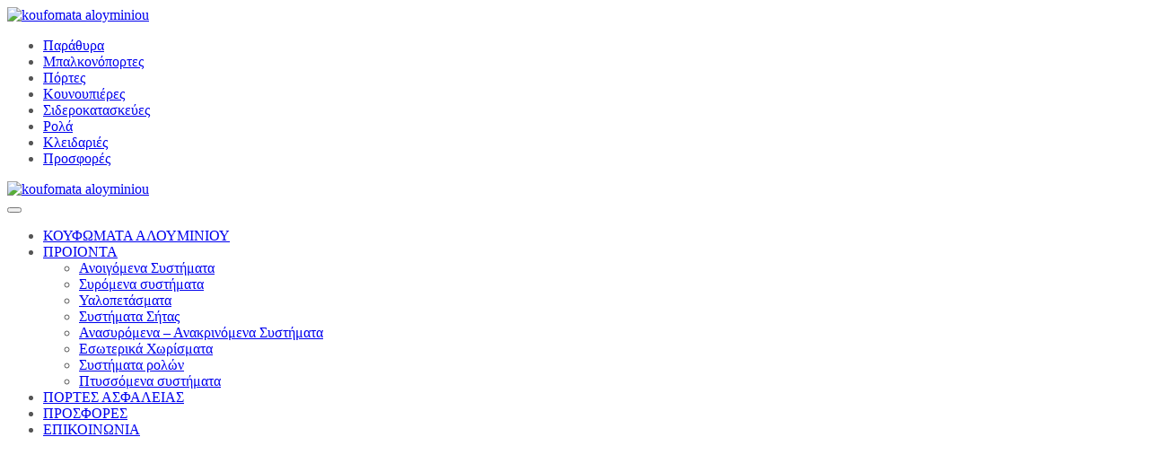

--- FILE ---
content_type: text/html; charset=UTF-8
request_url: https://koufomataaloyminiou.gr/
body_size: 23263
content:
<!doctype html>
<html lang="en-US">
<head>
	<meta charset="UTF-8">
	<meta name="viewport" content="width=device-width, initial-scale=1">
	<meta name="format-detection" content="telephone=no">
	<link rel="profile" href="https://gmpg.org/xfn/11">

	<title>Home 1 - koufomata aloyminiou</title>
<meta name='robots' content='max-image-preview:large' />

<!-- This site is optimized with the Yoast SEO plugin v11.7 - https://yoast.com/wordpress/plugins/seo/ -->
<link rel="canonical" href="https://koufomataaloyminiou.gr/" />
<meta property="og:locale" content="en_US" />
<meta property="og:type" content="website" />
<meta property="og:title" content="Home 1 - koufomata aloyminiou" />
<meta property="og:description" content="[σχετικά με την εταιρεία] Η εταιρία μας δραστηριοποιείτε στο χώρο του αλουμινίου και του σιδήρου, σχεδόν 10 χρόνια. Σήμερα, δεύτερη γενιά ιδιοκτητών, είμαστε σε θέση να προσφέρουμε τις πλέον σύγχρονες και αξιόπιστες λύσεις στο χώρο του αλουμινίου. Μέσα από τις σύγχρονες ιδιόκτητες εγκαταστάσεις μας, έχουμε την δυνατότητα να παρέχουμε ένα άρτια κατασκευασμένο κούφωμα στη καλύτερη &hellip;" />
<meta property="og:url" content="https://koufomataaloyminiou.gr/" />
<meta property="og:site_name" content="koufomata aloyminiou" />
<meta name="twitter:card" content="summary_large_image" />
<meta name="twitter:description" content="[σχετικά με την εταιρεία] Η εταιρία μας δραστηριοποιείτε στο χώρο του αλουμινίου και του σιδήρου, σχεδόν 10 χρόνια. Σήμερα, δεύτερη γενιά ιδιοκτητών, είμαστε σε θέση να προσφέρουμε τις πλέον σύγχρονες και αξιόπιστες λύσεις στο χώρο του αλουμινίου. Μέσα από τις σύγχρονες ιδιόκτητες εγκαταστάσεις μας, έχουμε την δυνατότητα να παρέχουμε ένα άρτια κατασκευασμένο κούφωμα στη καλύτερη [&hellip;]" />
<meta name="twitter:title" content="Home 1 - koufomata aloyminiou" />
<meta name="twitter:image" content="https://koufomataaloyminiou.gr/wp-content/uploads/2022/10/ALOYMINIA-diplo.jpg" />
<script type='application/ld+json' class='yoast-schema-graph yoast-schema-graph--main'>{"@context":"https://schema.org","@graph":[{"@type":"WebSite","@id":"https://koufomataaloyminiou.gr/#website","url":"https://koufomataaloyminiou.gr/","name":"Alumin Smart Line","potentialAction":{"@type":"SearchAction","target":"https://koufomataaloyminiou.gr/?s={search_term_string}","query-input":"required name=search_term_string"}},{"@type":"ImageObject","@id":"https://koufomataaloyminiou.gr/#primaryimage","url":"https://koufomataaloyminiou.gr/wp-content/uploads/2022/10/ALOYMINIA-diplo.jpg","width":1000,"height":665},{"@type":"WebPage","@id":"https://koufomataaloyminiou.gr/#webpage","url":"https://koufomataaloyminiou.gr/","inLanguage":"en-US","name":"Home 1 - koufomata aloyminiou","isPartOf":{"@id":"https://koufomataaloyminiou.gr/#website"},"primaryImageOfPage":{"@id":"https://koufomataaloyminiou.gr/#primaryimage"},"datePublished":"2020-05-06T03:46:28+00:00","dateModified":"2023-01-31T11:15:50+00:00"}]}</script>
<!-- / Yoast SEO plugin. -->

<link rel='dns-prefetch' href='//fonts.googleapis.com' />
<link rel="alternate" type="application/rss+xml" title="koufomata aloyminiou &raquo; Feed" href="https://koufomataaloyminiou.gr/feed/" />
<link rel="alternate" type="application/rss+xml" title="koufomata aloyminiou &raquo; Comments Feed" href="https://koufomataaloyminiou.gr/comments/feed/" />
<link rel='stylesheet' id='wp-block-library-css' href='https://koufomataaloyminiou.gr/wp-includes/css/dist/block-library/style.min.css?ver=6.1.9' type='text/css' media='all' />
<link rel='stylesheet' id='wc-blocks-vendors-style-css' href='https://koufomataaloyminiou.gr/wp-content/plugins/woocommerce/packages/woocommerce-blocks/build/wc-blocks-vendors-style.css?ver=9.1.5' type='text/css' media='all' />
<link rel='stylesheet' id='wc-blocks-style-css' href='https://koufomataaloyminiou.gr/wp-content/plugins/woocommerce/packages/woocommerce-blocks/build/wc-blocks-style.css?ver=9.1.5' type='text/css' media='all' />
<link rel='stylesheet' id='classic-theme-styles-css' href='https://koufomataaloyminiou.gr/wp-includes/css/classic-themes.min.css?ver=1' type='text/css' media='all' />
<style id='global-styles-inline-css' type='text/css'>
body{--wp--preset--color--black: #000000;--wp--preset--color--cyan-bluish-gray: #abb8c3;--wp--preset--color--white: #ffffff;--wp--preset--color--pale-pink: #f78da7;--wp--preset--color--vivid-red: #cf2e2e;--wp--preset--color--luminous-vivid-orange: #ff6900;--wp--preset--color--luminous-vivid-amber: #fcb900;--wp--preset--color--light-green-cyan: #7bdcb5;--wp--preset--color--vivid-green-cyan: #00d084;--wp--preset--color--pale-cyan-blue: #8ed1fc;--wp--preset--color--vivid-cyan-blue: #0693e3;--wp--preset--color--vivid-purple: #9b51e0;--wp--preset--gradient--vivid-cyan-blue-to-vivid-purple: linear-gradient(135deg,rgba(6,147,227,1) 0%,rgb(155,81,224) 100%);--wp--preset--gradient--light-green-cyan-to-vivid-green-cyan: linear-gradient(135deg,rgb(122,220,180) 0%,rgb(0,208,130) 100%);--wp--preset--gradient--luminous-vivid-amber-to-luminous-vivid-orange: linear-gradient(135deg,rgba(252,185,0,1) 0%,rgba(255,105,0,1) 100%);--wp--preset--gradient--luminous-vivid-orange-to-vivid-red: linear-gradient(135deg,rgba(255,105,0,1) 0%,rgb(207,46,46) 100%);--wp--preset--gradient--very-light-gray-to-cyan-bluish-gray: linear-gradient(135deg,rgb(238,238,238) 0%,rgb(169,184,195) 100%);--wp--preset--gradient--cool-to-warm-spectrum: linear-gradient(135deg,rgb(74,234,220) 0%,rgb(151,120,209) 20%,rgb(207,42,186) 40%,rgb(238,44,130) 60%,rgb(251,105,98) 80%,rgb(254,248,76) 100%);--wp--preset--gradient--blush-light-purple: linear-gradient(135deg,rgb(255,206,236) 0%,rgb(152,150,240) 100%);--wp--preset--gradient--blush-bordeaux: linear-gradient(135deg,rgb(254,205,165) 0%,rgb(254,45,45) 50%,rgb(107,0,62) 100%);--wp--preset--gradient--luminous-dusk: linear-gradient(135deg,rgb(255,203,112) 0%,rgb(199,81,192) 50%,rgb(65,88,208) 100%);--wp--preset--gradient--pale-ocean: linear-gradient(135deg,rgb(255,245,203) 0%,rgb(182,227,212) 50%,rgb(51,167,181) 100%);--wp--preset--gradient--electric-grass: linear-gradient(135deg,rgb(202,248,128) 0%,rgb(113,206,126) 100%);--wp--preset--gradient--midnight: linear-gradient(135deg,rgb(2,3,129) 0%,rgb(40,116,252) 100%);--wp--preset--duotone--dark-grayscale: url('#wp-duotone-dark-grayscale');--wp--preset--duotone--grayscale: url('#wp-duotone-grayscale');--wp--preset--duotone--purple-yellow: url('#wp-duotone-purple-yellow');--wp--preset--duotone--blue-red: url('#wp-duotone-blue-red');--wp--preset--duotone--midnight: url('#wp-duotone-midnight');--wp--preset--duotone--magenta-yellow: url('#wp-duotone-magenta-yellow');--wp--preset--duotone--purple-green: url('#wp-duotone-purple-green');--wp--preset--duotone--blue-orange: url('#wp-duotone-blue-orange');--wp--preset--font-size--small: 13px;--wp--preset--font-size--medium: 20px;--wp--preset--font-size--large: 36px;--wp--preset--font-size--x-large: 42px;--wp--preset--spacing--20: 0.44rem;--wp--preset--spacing--30: 0.67rem;--wp--preset--spacing--40: 1rem;--wp--preset--spacing--50: 1.5rem;--wp--preset--spacing--60: 2.25rem;--wp--preset--spacing--70: 3.38rem;--wp--preset--spacing--80: 5.06rem;}:where(.is-layout-flex){gap: 0.5em;}body .is-layout-flow > .alignleft{float: left;margin-inline-start: 0;margin-inline-end: 2em;}body .is-layout-flow > .alignright{float: right;margin-inline-start: 2em;margin-inline-end: 0;}body .is-layout-flow > .aligncenter{margin-left: auto !important;margin-right: auto !important;}body .is-layout-constrained > .alignleft{float: left;margin-inline-start: 0;margin-inline-end: 2em;}body .is-layout-constrained > .alignright{float: right;margin-inline-start: 2em;margin-inline-end: 0;}body .is-layout-constrained > .aligncenter{margin-left: auto !important;margin-right: auto !important;}body .is-layout-constrained > :where(:not(.alignleft):not(.alignright):not(.alignfull)){max-width: var(--wp--style--global--content-size);margin-left: auto !important;margin-right: auto !important;}body .is-layout-constrained > .alignwide{max-width: var(--wp--style--global--wide-size);}body .is-layout-flex{display: flex;}body .is-layout-flex{flex-wrap: wrap;align-items: center;}body .is-layout-flex > *{margin: 0;}:where(.wp-block-columns.is-layout-flex){gap: 2em;}.has-black-color{color: var(--wp--preset--color--black) !important;}.has-cyan-bluish-gray-color{color: var(--wp--preset--color--cyan-bluish-gray) !important;}.has-white-color{color: var(--wp--preset--color--white) !important;}.has-pale-pink-color{color: var(--wp--preset--color--pale-pink) !important;}.has-vivid-red-color{color: var(--wp--preset--color--vivid-red) !important;}.has-luminous-vivid-orange-color{color: var(--wp--preset--color--luminous-vivid-orange) !important;}.has-luminous-vivid-amber-color{color: var(--wp--preset--color--luminous-vivid-amber) !important;}.has-light-green-cyan-color{color: var(--wp--preset--color--light-green-cyan) !important;}.has-vivid-green-cyan-color{color: var(--wp--preset--color--vivid-green-cyan) !important;}.has-pale-cyan-blue-color{color: var(--wp--preset--color--pale-cyan-blue) !important;}.has-vivid-cyan-blue-color{color: var(--wp--preset--color--vivid-cyan-blue) !important;}.has-vivid-purple-color{color: var(--wp--preset--color--vivid-purple) !important;}.has-black-background-color{background-color: var(--wp--preset--color--black) !important;}.has-cyan-bluish-gray-background-color{background-color: var(--wp--preset--color--cyan-bluish-gray) !important;}.has-white-background-color{background-color: var(--wp--preset--color--white) !important;}.has-pale-pink-background-color{background-color: var(--wp--preset--color--pale-pink) !important;}.has-vivid-red-background-color{background-color: var(--wp--preset--color--vivid-red) !important;}.has-luminous-vivid-orange-background-color{background-color: var(--wp--preset--color--luminous-vivid-orange) !important;}.has-luminous-vivid-amber-background-color{background-color: var(--wp--preset--color--luminous-vivid-amber) !important;}.has-light-green-cyan-background-color{background-color: var(--wp--preset--color--light-green-cyan) !important;}.has-vivid-green-cyan-background-color{background-color: var(--wp--preset--color--vivid-green-cyan) !important;}.has-pale-cyan-blue-background-color{background-color: var(--wp--preset--color--pale-cyan-blue) !important;}.has-vivid-cyan-blue-background-color{background-color: var(--wp--preset--color--vivid-cyan-blue) !important;}.has-vivid-purple-background-color{background-color: var(--wp--preset--color--vivid-purple) !important;}.has-black-border-color{border-color: var(--wp--preset--color--black) !important;}.has-cyan-bluish-gray-border-color{border-color: var(--wp--preset--color--cyan-bluish-gray) !important;}.has-white-border-color{border-color: var(--wp--preset--color--white) !important;}.has-pale-pink-border-color{border-color: var(--wp--preset--color--pale-pink) !important;}.has-vivid-red-border-color{border-color: var(--wp--preset--color--vivid-red) !important;}.has-luminous-vivid-orange-border-color{border-color: var(--wp--preset--color--luminous-vivid-orange) !important;}.has-luminous-vivid-amber-border-color{border-color: var(--wp--preset--color--luminous-vivid-amber) !important;}.has-light-green-cyan-border-color{border-color: var(--wp--preset--color--light-green-cyan) !important;}.has-vivid-green-cyan-border-color{border-color: var(--wp--preset--color--vivid-green-cyan) !important;}.has-pale-cyan-blue-border-color{border-color: var(--wp--preset--color--pale-cyan-blue) !important;}.has-vivid-cyan-blue-border-color{border-color: var(--wp--preset--color--vivid-cyan-blue) !important;}.has-vivid-purple-border-color{border-color: var(--wp--preset--color--vivid-purple) !important;}.has-vivid-cyan-blue-to-vivid-purple-gradient-background{background: var(--wp--preset--gradient--vivid-cyan-blue-to-vivid-purple) !important;}.has-light-green-cyan-to-vivid-green-cyan-gradient-background{background: var(--wp--preset--gradient--light-green-cyan-to-vivid-green-cyan) !important;}.has-luminous-vivid-amber-to-luminous-vivid-orange-gradient-background{background: var(--wp--preset--gradient--luminous-vivid-amber-to-luminous-vivid-orange) !important;}.has-luminous-vivid-orange-to-vivid-red-gradient-background{background: var(--wp--preset--gradient--luminous-vivid-orange-to-vivid-red) !important;}.has-very-light-gray-to-cyan-bluish-gray-gradient-background{background: var(--wp--preset--gradient--very-light-gray-to-cyan-bluish-gray) !important;}.has-cool-to-warm-spectrum-gradient-background{background: var(--wp--preset--gradient--cool-to-warm-spectrum) !important;}.has-blush-light-purple-gradient-background{background: var(--wp--preset--gradient--blush-light-purple) !important;}.has-blush-bordeaux-gradient-background{background: var(--wp--preset--gradient--blush-bordeaux) !important;}.has-luminous-dusk-gradient-background{background: var(--wp--preset--gradient--luminous-dusk) !important;}.has-pale-ocean-gradient-background{background: var(--wp--preset--gradient--pale-ocean) !important;}.has-electric-grass-gradient-background{background: var(--wp--preset--gradient--electric-grass) !important;}.has-midnight-gradient-background{background: var(--wp--preset--gradient--midnight) !important;}.has-small-font-size{font-size: var(--wp--preset--font-size--small) !important;}.has-medium-font-size{font-size: var(--wp--preset--font-size--medium) !important;}.has-large-font-size{font-size: var(--wp--preset--font-size--large) !important;}.has-x-large-font-size{font-size: var(--wp--preset--font-size--x-large) !important;}
.wp-block-navigation a:where(:not(.wp-element-button)){color: inherit;}
:where(.wp-block-columns.is-layout-flex){gap: 2em;}
.wp-block-pullquote{font-size: 1.5em;line-height: 1.6;}
</style>
<link rel='stylesheet' id='contact-form-7-css' href='https://koufomataaloyminiou.gr/wp-content/plugins/contact-form-7/includes/css/styles.css?ver=5.7.3' type='text/css' media='all' />
<link rel='stylesheet' id='woocommerce-layout-css' href='https://koufomataaloyminiou.gr/wp-content/plugins/woocommerce/assets/css/woocommerce-layout.css?ver=7.3.0' type='text/css' media='all' />
<link rel='stylesheet' id='woocommerce-smallscreen-css' href='https://koufomataaloyminiou.gr/wp-content/plugins/woocommerce/assets/css/woocommerce-smallscreen.css?ver=7.3.0' type='text/css' media='only screen and (max-width: 768px)' />
<link rel='stylesheet' id='woocommerce-general-css' href='https://koufomataaloyminiou.gr/wp-content/plugins/woocommerce/assets/css/woocommerce.css?ver=7.3.0' type='text/css' media='all' />
<style id='woocommerce-inline-inline-css' type='text/css'>
.woocommerce form .form-row .required { visibility: visible; }
</style>
<link rel='stylesheet' id='theratio-fonts-css' href='https://fonts.googleapis.com/css?family=Raleway%3A300%2C300i%2C400%2C400i%2C500%2C500i%2C600%2C600i%2C700%2C700i%2C800%2C800i%2C900%2C900i%7CTitillium+Web%3A300%2C300i%2C400%2C400i%2C600%2C600i%2C700%2C700i%2C900%7CJosefin+Sans%3A300%2C300i%2C400%2C400i%2C500%2C500i%2C600%2C600i%2C700%2C700i&#038;subset=latin%2Clatin-ext' type='text/css' media='all' />
<link rel='stylesheet' id='bootstrap-css' href='https://koufomataaloyminiou.gr/wp-content/themes/theratio/css/bootstrap.css?ver=4.0' type='text/css' media='all' />
<link rel='stylesheet' id='theratio-awesome-font-css' href='https://koufomataaloyminiou.gr/wp-content/themes/theratio/css/font-awesome.min.css?ver=6.1.9' type='text/css' media='all' />
<link rel='stylesheet' id='theratio-flaticon-font-css' href='https://koufomataaloyminiou.gr/wp-content/themes/theratio/css/flaticon.css?ver=6.1.9' type='text/css' media='all' />
<link rel='stylesheet' id='lightgallery-css' href='https://koufomataaloyminiou.gr/wp-content/themes/theratio/css/lightgallery.css?ver=6.1.9' type='text/css' media='all' />
<link rel='stylesheet' id='swiper-css' href='https://koufomataaloyminiou.gr/wp-content/themes/theratio/css/swiper.min.css?ver=6.1.9' type='text/css' media='all' />
<link rel='stylesheet' id='theratio-style-css' href='https://koufomataaloyminiou.gr/wp-content/themes/theratio/style.css?ver=6.1.9' type='text/css' media='all' />
<link rel='stylesheet' id='theratio-woocommerce-style-css' href='https://koufomataaloyminiou.gr/wp-content/themes/theratio/css/woocommerce.css?ver=6.1.9' type='text/css' media='all' />
<link rel='stylesheet' id='elementor-icons-css' href='https://koufomataaloyminiou.gr/wp-content/plugins/elementor/assets/lib/eicons/css/elementor-icons.min.css?ver=5.17.0' type='text/css' media='all' />
<link rel='stylesheet' id='elementor-frontend-css' href='https://koufomataaloyminiou.gr/wp-content/plugins/elementor/assets/css/frontend-lite.min.css?ver=3.10.2' type='text/css' media='all' />
<link rel='stylesheet' id='elementor-post-4594-css' href='https://koufomataaloyminiou.gr/wp-content/uploads/elementor/css/post-4594.css?ver=1675084985' type='text/css' media='all' />
<link rel='stylesheet' id='elementor-global-css' href='https://koufomataaloyminiou.gr/wp-content/uploads/elementor/css/global.css?ver=1675085007' type='text/css' media='all' />
<link rel='stylesheet' id='elementor-post-320-css' href='https://koufomataaloyminiou.gr/wp-content/uploads/elementor/css/post-320.css?ver=1675163753' type='text/css' media='all' />
<link rel='stylesheet' id='google-fonts-1-css' href='https://fonts.googleapis.com/css?family=Roboto%3A100%2C100italic%2C200%2C200italic%2C300%2C300italic%2C400%2C400italic%2C500%2C500italic%2C600%2C600italic%2C700%2C700italic%2C800%2C800italic%2C900%2C900italic%7CRoboto+Slab%3A100%2C100italic%2C200%2C200italic%2C300%2C300italic%2C400%2C400italic%2C500%2C500italic%2C600%2C600italic%2C700%2C700italic%2C800%2C800italic%2C900%2C900italic&#038;display=auto&#038;ver=6.1.9' type='text/css' media='all' />
<link rel="preconnect" href="https://fonts.gstatic.com/" crossorigin><script type='text/javascript' src='https://koufomataaloyminiou.gr/wp-includes/js/jquery/jquery.min.js?ver=3.6.1' id='jquery-core-js'></script>
<script type='text/javascript' src='https://koufomataaloyminiou.gr/wp-includes/js/jquery/jquery-migrate.min.js?ver=3.3.2' id='jquery-migrate-js'></script>
<script type='text/javascript' id='theratio_scripts-js-extra'>
/* <![CDATA[ */
var theratio_loadmore_params = {"ajaxurl":"https:\/\/koufomataaloyminiou.gr\/wp-admin\/admin-ajax.php"};
/* ]]> */
</script>
<script type='text/javascript' src='https://koufomataaloyminiou.gr/wp-content/themes/theratio/js/myloadmore.js?ver=1769051344' id='theratio_scripts-js'></script>
<script type='text/javascript' src='https://koufomataaloyminiou.gr/wp-content/plugins/woocommerce/assets/js/jquery-blockui/jquery.blockUI.min.js?ver=2.7.0-wc.7.3.0' id='jquery-blockui-js'></script>
<script type='text/javascript' id='wc-add-to-cart-js-extra'>
/* <![CDATA[ */
var wc_add_to_cart_params = {"ajax_url":"\/wp-admin\/admin-ajax.php","wc_ajax_url":"\/?wc-ajax=%%endpoint%%","i18n_view_cart":"View cart","cart_url":"https:\/\/koufomataaloyminiou.gr\/cart\/","is_cart":"","cart_redirect_after_add":"no"};
/* ]]> */
</script>
<script type='text/javascript' src='https://koufomataaloyminiou.gr/wp-content/plugins/woocommerce/assets/js/frontend/add-to-cart.min.js?ver=7.3.0' id='wc-add-to-cart-js'></script>
<script type='text/javascript' src='https://koufomataaloyminiou.gr/wp-content/plugins/js_composer/assets/js/vendors/woocommerce-add-to-cart.js?ver=5.4.5' id='vc_woocommerce-add-to-cart-js-js'></script>
<link rel="https://api.w.org/" href="https://koufomataaloyminiou.gr/wp-json/" /><link rel="alternate" type="application/json" href="https://koufomataaloyminiou.gr/wp-json/wp/v2/pages/320" /><link rel="EditURI" type="application/rsd+xml" title="RSD" href="https://koufomataaloyminiou.gr/xmlrpc.php?rsd" />
<link rel="wlwmanifest" type="application/wlwmanifest+xml" href="https://koufomataaloyminiou.gr/wp-includes/wlwmanifest.xml" />
<meta name="generator" content="WordPress 6.1.9" />
<meta name="generator" content="WooCommerce 7.3.0" />
<link rel='shortlink' href='https://koufomataaloyminiou.gr/' />
<link rel="alternate" type="application/json+oembed" href="https://koufomataaloyminiou.gr/wp-json/oembed/1.0/embed?url=https%3A%2F%2Fkoufomataaloyminiou.gr%2F" />
<link rel="alternate" type="text/xml+oembed" href="https://koufomataaloyminiou.gr/wp-json/oembed/1.0/embed?url=https%3A%2F%2Fkoufomataaloyminiou.gr%2F&#038;format=xml" />
<script type="text/javascript">
(function(url){
	if(/(?:Chrome\/26\.0\.1410\.63 Safari\/537\.31|WordfenceTestMonBot)/.test(navigator.userAgent)){ return; }
	var addEvent = function(evt, handler) {
		if (window.addEventListener) {
			document.addEventListener(evt, handler, false);
		} else if (window.attachEvent) {
			document.attachEvent('on' + evt, handler);
		}
	};
	var removeEvent = function(evt, handler) {
		if (window.removeEventListener) {
			document.removeEventListener(evt, handler, false);
		} else if (window.detachEvent) {
			document.detachEvent('on' + evt, handler);
		}
	};
	var evts = 'contextmenu dblclick drag dragend dragenter dragleave dragover dragstart drop keydown keypress keyup mousedown mousemove mouseout mouseover mouseup mousewheel scroll'.split(' ');
	var logHuman = function() {
		if (window.wfLogHumanRan) { return; }
		window.wfLogHumanRan = true;
		var wfscr = document.createElement('script');
		wfscr.type = 'text/javascript';
		wfscr.async = true;
		wfscr.src = url + '&r=' + Math.random();
		(document.getElementsByTagName('head')[0]||document.getElementsByTagName('body')[0]).appendChild(wfscr);
		for (var i = 0; i < evts.length; i++) {
			removeEvent(evts[i], logHuman);
		}
	};
	for (var i = 0; i < evts.length; i++) {
		addEvent(evts[i], logHuman);
	}
})('//koufomataaloyminiou.gr/?wordfence_lh=1&hid=EA6229D77890EC0CF52606B59B037297');
</script>	<noscript><style>.woocommerce-product-gallery{ opacity: 1 !important; }</style></noscript>
	<meta name="generator" content="Powered by WPBakery Page Builder - drag and drop page builder for WordPress."/>
<!--[if lte IE 9]><link rel="stylesheet" type="text/css" href="https://koufomataaloyminiou.gr/wp-content/plugins/js_composer/assets/css/vc_lte_ie9.min.css" media="screen"><![endif]--><meta name="generator" content="Powered by Slider Revolution 6.6.8 - responsive, Mobile-Friendly Slider Plugin for WordPress with comfortable drag and drop interface." />
<link rel="icon" href="https://koufomataaloyminiou.gr/wp-content/uploads/2022/10/ΚΟΥΦΩΜΑΤΑ__5_-removebg-preview-removebg-preview-1-48x48.png" sizes="32x32" />
<link rel="icon" href="https://koufomataaloyminiou.gr/wp-content/uploads/2022/10/ΚΟΥΦΩΜΑΤΑ__5_-removebg-preview-removebg-preview-1.png" sizes="192x192" />
<link rel="apple-touch-icon" href="https://koufomataaloyminiou.gr/wp-content/uploads/2022/10/ΚΟΥΦΩΜΑΤΑ__5_-removebg-preview-removebg-preview-1.png" />
<meta name="msapplication-TileImage" content="https://koufomataaloyminiou.gr/wp-content/uploads/2022/10/ΚΟΥΦΩΜΑΤΑ__5_-removebg-preview-removebg-preview-1.png" />
<script>function setREVStartSize(e){
			//window.requestAnimationFrame(function() {
				window.RSIW = window.RSIW===undefined ? window.innerWidth : window.RSIW;
				window.RSIH = window.RSIH===undefined ? window.innerHeight : window.RSIH;
				try {
					var pw = document.getElementById(e.c).parentNode.offsetWidth,
						newh;
					pw = pw===0 || isNaN(pw) || (e.l=="fullwidth" || e.layout=="fullwidth") ? window.RSIW : pw;
					e.tabw = e.tabw===undefined ? 0 : parseInt(e.tabw);
					e.thumbw = e.thumbw===undefined ? 0 : parseInt(e.thumbw);
					e.tabh = e.tabh===undefined ? 0 : parseInt(e.tabh);
					e.thumbh = e.thumbh===undefined ? 0 : parseInt(e.thumbh);
					e.tabhide = e.tabhide===undefined ? 0 : parseInt(e.tabhide);
					e.thumbhide = e.thumbhide===undefined ? 0 : parseInt(e.thumbhide);
					e.mh = e.mh===undefined || e.mh=="" || e.mh==="auto" ? 0 : parseInt(e.mh,0);
					if(e.layout==="fullscreen" || e.l==="fullscreen")
						newh = Math.max(e.mh,window.RSIH);
					else{
						e.gw = Array.isArray(e.gw) ? e.gw : [e.gw];
						for (var i in e.rl) if (e.gw[i]===undefined || e.gw[i]===0) e.gw[i] = e.gw[i-1];
						e.gh = e.el===undefined || e.el==="" || (Array.isArray(e.el) && e.el.length==0)? e.gh : e.el;
						e.gh = Array.isArray(e.gh) ? e.gh : [e.gh];
						for (var i in e.rl) if (e.gh[i]===undefined || e.gh[i]===0) e.gh[i] = e.gh[i-1];
											
						var nl = new Array(e.rl.length),
							ix = 0,
							sl;
						e.tabw = e.tabhide>=pw ? 0 : e.tabw;
						e.thumbw = e.thumbhide>=pw ? 0 : e.thumbw;
						e.tabh = e.tabhide>=pw ? 0 : e.tabh;
						e.thumbh = e.thumbhide>=pw ? 0 : e.thumbh;
						for (var i in e.rl) nl[i] = e.rl[i]<window.RSIW ? 0 : e.rl[i];
						sl = nl[0];
						for (var i in nl) if (sl>nl[i] && nl[i]>0) { sl = nl[i]; ix=i;}
						var m = pw>(e.gw[ix]+e.tabw+e.thumbw) ? 1 : (pw-(e.tabw+e.thumbw)) / (e.gw[ix]);
						newh =  (e.gh[ix] * m) + (e.tabh + e.thumbh);
					}
					var el = document.getElementById(e.c);
					if (el!==null && el) el.style.height = newh+"px";
					el = document.getElementById(e.c+"_wrapper");
					if (el!==null && el) {
						el.style.height = newh+"px";
						el.style.display = "block";
					}
				} catch(e){
					console.log("Failure at Presize of Slider:" + e)
				}
			//});
		  };</script>
<style id="kirki-inline-styles">.page-header{background-image:url("https://koufomataaloyminiou.gr/wp-content/themes/theratio/images/bg-pheader.jpg");}body, .elementor-element .elementor-widget-text-editor, .elementor-element .elementor-widget-icon-list .elementor-icon-list-item{color:#555555;}h1, .elementor-widget.elementor-widget-heading h1.elementor-heading-title{color:#1a1a1a;}h2, .elementor-widget.elementor-widget-heading h2.elementor-heading-title{color:#1a1a1a;}h3, .elementor-widget.elementor-widget-heading h3.elementor-heading-title{color:#1a1a1a;}h4, .elementor-widget.elementor-widget-heading h4.elementor-heading-title{color:#1a1a1a;}h5, .elementor-widget.elementor-widget-heading h5.elementor-heading-title{color:#1a1a1a;}h6, .elementor-widget.elementor-widget-heading h6.elementor-heading-title{color:#1a1a1a;}@media (max-width: 767px){}@media (min-width: 768px) and (max-width: 1024px){}@media (min-width: 1024px){}/* vietnamese */
@font-face {
  font-family: 'Josefin Sans';
  font-style: normal;
  font-weight: 400;
  font-display: swap;
  src: url(https://koufomataaloyminiou.gr/wp-content/fonts/josefin-sans/font) format('woff');
  unicode-range: U+0102-0103, U+0110-0111, U+0128-0129, U+0168-0169, U+01A0-01A1, U+01AF-01B0, U+0300-0301, U+0303-0304, U+0308-0309, U+0323, U+0329, U+1EA0-1EF9, U+20AB;
}
/* latin-ext */
@font-face {
  font-family: 'Josefin Sans';
  font-style: normal;
  font-weight: 400;
  font-display: swap;
  src: url(https://koufomataaloyminiou.gr/wp-content/fonts/josefin-sans/font) format('woff');
  unicode-range: U+0100-02BA, U+02BD-02C5, U+02C7-02CC, U+02CE-02D7, U+02DD-02FF, U+0304, U+0308, U+0329, U+1D00-1DBF, U+1E00-1E9F, U+1EF2-1EFF, U+2020, U+20A0-20AB, U+20AD-20C0, U+2113, U+2C60-2C7F, U+A720-A7FF;
}
/* latin */
@font-face {
  font-family: 'Josefin Sans';
  font-style: normal;
  font-weight: 400;
  font-display: swap;
  src: url(https://koufomataaloyminiou.gr/wp-content/fonts/josefin-sans/font) format('woff');
  unicode-range: U+0000-00FF, U+0131, U+0152-0153, U+02BB-02BC, U+02C6, U+02DA, U+02DC, U+0304, U+0308, U+0329, U+2000-206F, U+20AC, U+2122, U+2191, U+2193, U+2212, U+2215, U+FEFF, U+FFFD;
}/* vietnamese */
@font-face {
  font-family: 'Josefin Sans';
  font-style: normal;
  font-weight: 400;
  font-display: swap;
  src: url(https://koufomataaloyminiou.gr/wp-content/fonts/josefin-sans/font) format('woff');
  unicode-range: U+0102-0103, U+0110-0111, U+0128-0129, U+0168-0169, U+01A0-01A1, U+01AF-01B0, U+0300-0301, U+0303-0304, U+0308-0309, U+0323, U+0329, U+1EA0-1EF9, U+20AB;
}
/* latin-ext */
@font-face {
  font-family: 'Josefin Sans';
  font-style: normal;
  font-weight: 400;
  font-display: swap;
  src: url(https://koufomataaloyminiou.gr/wp-content/fonts/josefin-sans/font) format('woff');
  unicode-range: U+0100-02BA, U+02BD-02C5, U+02C7-02CC, U+02CE-02D7, U+02DD-02FF, U+0304, U+0308, U+0329, U+1D00-1DBF, U+1E00-1E9F, U+1EF2-1EFF, U+2020, U+20A0-20AB, U+20AD-20C0, U+2113, U+2C60-2C7F, U+A720-A7FF;
}
/* latin */
@font-face {
  font-family: 'Josefin Sans';
  font-style: normal;
  font-weight: 400;
  font-display: swap;
  src: url(https://koufomataaloyminiou.gr/wp-content/fonts/josefin-sans/font) format('woff');
  unicode-range: U+0000-00FF, U+0131, U+0152-0153, U+02BB-02BC, U+02C6, U+02DA, U+02DC, U+0304, U+0308, U+0329, U+2000-206F, U+20AC, U+2122, U+2191, U+2193, U+2212, U+2215, U+FEFF, U+FFFD;
}/* vietnamese */
@font-face {
  font-family: 'Josefin Sans';
  font-style: normal;
  font-weight: 400;
  font-display: swap;
  src: url(https://koufomataaloyminiou.gr/wp-content/fonts/josefin-sans/font) format('woff');
  unicode-range: U+0102-0103, U+0110-0111, U+0128-0129, U+0168-0169, U+01A0-01A1, U+01AF-01B0, U+0300-0301, U+0303-0304, U+0308-0309, U+0323, U+0329, U+1EA0-1EF9, U+20AB;
}
/* latin-ext */
@font-face {
  font-family: 'Josefin Sans';
  font-style: normal;
  font-weight: 400;
  font-display: swap;
  src: url(https://koufomataaloyminiou.gr/wp-content/fonts/josefin-sans/font) format('woff');
  unicode-range: U+0100-02BA, U+02BD-02C5, U+02C7-02CC, U+02CE-02D7, U+02DD-02FF, U+0304, U+0308, U+0329, U+1D00-1DBF, U+1E00-1E9F, U+1EF2-1EFF, U+2020, U+20A0-20AB, U+20AD-20C0, U+2113, U+2C60-2C7F, U+A720-A7FF;
}
/* latin */
@font-face {
  font-family: 'Josefin Sans';
  font-style: normal;
  font-weight: 400;
  font-display: swap;
  src: url(https://koufomataaloyminiou.gr/wp-content/fonts/josefin-sans/font) format('woff');
  unicode-range: U+0000-00FF, U+0131, U+0152-0153, U+02BB-02BC, U+02C6, U+02DA, U+02DC, U+0304, U+0308, U+0329, U+2000-206F, U+20AC, U+2122, U+2191, U+2193, U+2212, U+2215, U+FEFF, U+FFFD;
}</style><noscript><style type="text/css"> .wpb_animate_when_almost_visible { opacity: 1; }</style></noscript></head>

<body class="home page-template-default page page-id-320 theme-theratio woocommerce-no-js header-horizontal woocommerce-active wpb-js-composer js-comp-ver-5.4.5 vc_responsive elementor-default elementor-kit-4594 elementor-page elementor-page-320">
<svg xmlns="http://www.w3.org/2000/svg" viewBox="0 0 0 0" width="0" height="0" focusable="false" role="none" style="visibility: hidden; position: absolute; left: -9999px; overflow: hidden;" ><defs><filter id="wp-duotone-dark-grayscale"><feColorMatrix color-interpolation-filters="sRGB" type="matrix" values=" .299 .587 .114 0 0 .299 .587 .114 0 0 .299 .587 .114 0 0 .299 .587 .114 0 0 " /><feComponentTransfer color-interpolation-filters="sRGB" ><feFuncR type="table" tableValues="0 0.49803921568627" /><feFuncG type="table" tableValues="0 0.49803921568627" /><feFuncB type="table" tableValues="0 0.49803921568627" /><feFuncA type="table" tableValues="1 1" /></feComponentTransfer><feComposite in2="SourceGraphic" operator="in" /></filter></defs></svg><svg xmlns="http://www.w3.org/2000/svg" viewBox="0 0 0 0" width="0" height="0" focusable="false" role="none" style="visibility: hidden; position: absolute; left: -9999px; overflow: hidden;" ><defs><filter id="wp-duotone-grayscale"><feColorMatrix color-interpolation-filters="sRGB" type="matrix" values=" .299 .587 .114 0 0 .299 .587 .114 0 0 .299 .587 .114 0 0 .299 .587 .114 0 0 " /><feComponentTransfer color-interpolation-filters="sRGB" ><feFuncR type="table" tableValues="0 1" /><feFuncG type="table" tableValues="0 1" /><feFuncB type="table" tableValues="0 1" /><feFuncA type="table" tableValues="1 1" /></feComponentTransfer><feComposite in2="SourceGraphic" operator="in" /></filter></defs></svg><svg xmlns="http://www.w3.org/2000/svg" viewBox="0 0 0 0" width="0" height="0" focusable="false" role="none" style="visibility: hidden; position: absolute; left: -9999px; overflow: hidden;" ><defs><filter id="wp-duotone-purple-yellow"><feColorMatrix color-interpolation-filters="sRGB" type="matrix" values=" .299 .587 .114 0 0 .299 .587 .114 0 0 .299 .587 .114 0 0 .299 .587 .114 0 0 " /><feComponentTransfer color-interpolation-filters="sRGB" ><feFuncR type="table" tableValues="0.54901960784314 0.98823529411765" /><feFuncG type="table" tableValues="0 1" /><feFuncB type="table" tableValues="0.71764705882353 0.25490196078431" /><feFuncA type="table" tableValues="1 1" /></feComponentTransfer><feComposite in2="SourceGraphic" operator="in" /></filter></defs></svg><svg xmlns="http://www.w3.org/2000/svg" viewBox="0 0 0 0" width="0" height="0" focusable="false" role="none" style="visibility: hidden; position: absolute; left: -9999px; overflow: hidden;" ><defs><filter id="wp-duotone-blue-red"><feColorMatrix color-interpolation-filters="sRGB" type="matrix" values=" .299 .587 .114 0 0 .299 .587 .114 0 0 .299 .587 .114 0 0 .299 .587 .114 0 0 " /><feComponentTransfer color-interpolation-filters="sRGB" ><feFuncR type="table" tableValues="0 1" /><feFuncG type="table" tableValues="0 0.27843137254902" /><feFuncB type="table" tableValues="0.5921568627451 0.27843137254902" /><feFuncA type="table" tableValues="1 1" /></feComponentTransfer><feComposite in2="SourceGraphic" operator="in" /></filter></defs></svg><svg xmlns="http://www.w3.org/2000/svg" viewBox="0 0 0 0" width="0" height="0" focusable="false" role="none" style="visibility: hidden; position: absolute; left: -9999px; overflow: hidden;" ><defs><filter id="wp-duotone-midnight"><feColorMatrix color-interpolation-filters="sRGB" type="matrix" values=" .299 .587 .114 0 0 .299 .587 .114 0 0 .299 .587 .114 0 0 .299 .587 .114 0 0 " /><feComponentTransfer color-interpolation-filters="sRGB" ><feFuncR type="table" tableValues="0 0" /><feFuncG type="table" tableValues="0 0.64705882352941" /><feFuncB type="table" tableValues="0 1" /><feFuncA type="table" tableValues="1 1" /></feComponentTransfer><feComposite in2="SourceGraphic" operator="in" /></filter></defs></svg><svg xmlns="http://www.w3.org/2000/svg" viewBox="0 0 0 0" width="0" height="0" focusable="false" role="none" style="visibility: hidden; position: absolute; left: -9999px; overflow: hidden;" ><defs><filter id="wp-duotone-magenta-yellow"><feColorMatrix color-interpolation-filters="sRGB" type="matrix" values=" .299 .587 .114 0 0 .299 .587 .114 0 0 .299 .587 .114 0 0 .299 .587 .114 0 0 " /><feComponentTransfer color-interpolation-filters="sRGB" ><feFuncR type="table" tableValues="0.78039215686275 1" /><feFuncG type="table" tableValues="0 0.94901960784314" /><feFuncB type="table" tableValues="0.35294117647059 0.47058823529412" /><feFuncA type="table" tableValues="1 1" /></feComponentTransfer><feComposite in2="SourceGraphic" operator="in" /></filter></defs></svg><svg xmlns="http://www.w3.org/2000/svg" viewBox="0 0 0 0" width="0" height="0" focusable="false" role="none" style="visibility: hidden; position: absolute; left: -9999px; overflow: hidden;" ><defs><filter id="wp-duotone-purple-green"><feColorMatrix color-interpolation-filters="sRGB" type="matrix" values=" .299 .587 .114 0 0 .299 .587 .114 0 0 .299 .587 .114 0 0 .299 .587 .114 0 0 " /><feComponentTransfer color-interpolation-filters="sRGB" ><feFuncR type="table" tableValues="0.65098039215686 0.40392156862745" /><feFuncG type="table" tableValues="0 1" /><feFuncB type="table" tableValues="0.44705882352941 0.4" /><feFuncA type="table" tableValues="1 1" /></feComponentTransfer><feComposite in2="SourceGraphic" operator="in" /></filter></defs></svg><svg xmlns="http://www.w3.org/2000/svg" viewBox="0 0 0 0" width="0" height="0" focusable="false" role="none" style="visibility: hidden; position: absolute; left: -9999px; overflow: hidden;" ><defs><filter id="wp-duotone-blue-orange"><feColorMatrix color-interpolation-filters="sRGB" type="matrix" values=" .299 .587 .114 0 0 .299 .587 .114 0 0 .299 .587 .114 0 0 .299 .587 .114 0 0 " /><feComponentTransfer color-interpolation-filters="sRGB" ><feFuncR type="table" tableValues="0.098039215686275 1" /><feFuncG type="table" tableValues="0 0.66274509803922" /><feFuncB type="table" tableValues="0.84705882352941 0.41960784313725" /><feFuncA type="table" tableValues="1 1" /></feComponentTransfer><feComposite in2="SourceGraphic" operator="in" /></filter></defs></svg>
<div id="page" class="site">

<!-- #site-header-open -->
<header id="site-header" class="site-header header-transparent">

    <!-- #header-desktop-open -->
    
    <div class="header-desktop">		<div data-elementor-type="wp-post" data-elementor-id="4546" class="elementor elementor-4546">
									<section class="elementor-section elementor-top-section elementor-element elementor-element-709e5f9 is-fixed elementor-section-full_width elementor-section-height-default elementor-section-height-default" data-id="709e5f9" data-element_type="section" data-settings="{&quot;background_background&quot;:&quot;classic&quot;}">
						<div class="elementor-container elementor-column-gap-no">
					<div class="elementor-column elementor-col-25 elementor-top-column elementor-element elementor-element-ab4ef75 ot-flex-column-vertical" data-id="ab4ef75" data-element_type="column">
			<div class="elementor-widget-wrap elementor-element-populated">
								<div class="elementor-element elementor-element-e0a3e87 elementor-widget elementor-widget-ilogo" data-id="e0a3e87" data-element_type="widget" data-widget_type="ilogo.default">
				<div class="elementor-widget-container">
						
	    	<div class="the-logo">
				<a href="https://koufomataaloyminiou.gr/">
					<img src="https://koufomataaloyminiou.gr/wp-content/uploads/2022/10/New_Project__2_-removebg-preview-1-1.png" alt="koufomata aloyminiou">
				</a>			        
		    </div>
		    
	    		</div>
				</div>
					</div>
		</div>
				<div class="elementor-column elementor-col-50 elementor-top-column elementor-element elementor-element-9abb67a ot-flex-column-horizontal" data-id="9abb67a" data-element_type="column">
			<div class="elementor-widget-wrap elementor-element-populated">
								<div class="elementor-element elementor-element-b210919 elementor-widget elementor-widget-imenu" data-id="b210919" data-element_type="widget" data-widget_type="imenu.default">
				<div class="elementor-widget-container">
								    	<nav id="site-navigation" class="main-navigation ">			
					<ul id="primary-menu" class="menu"><li id="menu-item-4657" class="menu-item menu-item-type-custom menu-item-object-custom menu-item-4657"><a href="#">Παράθυρα</a></li>
<li id="menu-item-4658" class="menu-item menu-item-type-custom menu-item-object-custom menu-item-4658"><a href="#">Μπαλκονόπορτες</a></li>
<li id="menu-item-4659" class="menu-item menu-item-type-custom menu-item-object-custom menu-item-4659"><a href="#">Πόρτες</a></li>
<li id="menu-item-4660" class="menu-item menu-item-type-custom menu-item-object-custom menu-item-4660"><a href="#">Κουνουπιέρες</a></li>
<li id="menu-item-4661" class="menu-item menu-item-type-custom menu-item-object-custom menu-item-4661"><a href="#">Σιδεροκατασκεύες</a></li>
<li id="menu-item-4662" class="menu-item menu-item-type-custom menu-item-object-custom menu-item-4662"><a href="#">Ρολά</a></li>
<li id="menu-item-4663" class="menu-item menu-item-type-custom menu-item-object-custom menu-item-4663"><a href="#">Κλειδαριές</a></li>
<li id="menu-item-4664" class="menu-item menu-item-type-custom menu-item-object-custom menu-item-4664"><a href="#">Προσφορές</a></li>
</ul>				</nav>
		    	    		</div>
				</div>
					</div>
		</div>
				<div class="elementor-column elementor-col-25 elementor-top-column elementor-element elementor-element-7a3cdca ot-flex-column-horizontal" data-id="7a3cdca" data-element_type="column">
			<div class="elementor-widget-wrap elementor-element-populated">
								<div class="elementor-element elementor-element-c0e6140 elementor-widget elementor-widget-isidepanel" data-id="c0e6140" data-element_type="widget" data-widget_type="isidepanel.default">
				<div class="elementor-widget-container">
						
	    	<div class="octf-sidepanel octf-cta-header">
				<div class="site-overlay panel-overlay"></div>
				<div id="panel-btn" class="panel-btn octf-cta-icons">
					<i class="ot-flaticon-menu"></i>
				</div>
			</div>
		    
	    		</div>
				</div>
					</div>
		</div>
							</div>
		</section>
							</div>
		</div>    
    <!-- #header-desktop-close -->

    <!-- #header-mobile-open -->
    
    <div class="header_mobile">
	<div class="container">
		<div class="mlogo_wrapper clearfix">
	        <div class="mobile_logo">
				<a href="https://koufomataaloyminiou.gr/">
					<img src="" alt="koufomata aloyminiou">
				</a>
	    	</div>
	        <div id="mmenu_toggle">
		        <button></button>
		    </div>
	    </div>
	    <div class="mmenu_wrapper">		
			<div class="mobile_nav">
				<ul id="menu-footer-menu" class="mobile_mainmenu none-style"><li id="menu-item-1685" class="menu-item menu-item-type-custom menu-item-object-custom menu-item-1685"><a href="https://www.alumin-smartline.gr/">ΚΟΥΦΩΜΑΤΑ ΑΛΟΥΜΙΝΙΟΥ</a></li>
<li id="menu-item-1686" class="menu-item menu-item-type-custom menu-item-object-custom menu-item-has-children menu-item-1686"><a href="#">ΠΡΟΙΟΝΤΑ</a>
<ul class="sub-menu">
	<li id="menu-item-1742" class="menu-item menu-item-type-post_type menu-item-object-page menu-item-1742"><a href="https://koufomataaloyminiou.gr/?page_id=1639">Ανοιγόμενα Συστήματα</a></li>
	<li id="menu-item-1741" class="menu-item menu-item-type-post_type menu-item-object-page menu-item-1741"><a href="https://koufomataaloyminiou.gr/?page_id=1689">Συρόμενα συστήματα</a></li>
	<li id="menu-item-1740" class="menu-item menu-item-type-post_type menu-item-object-page menu-item-1740"><a href="https://koufomataaloyminiou.gr/?page_id=1707">Υαλοπετάσματα</a></li>
	<li id="menu-item-1739" class="menu-item menu-item-type-post_type menu-item-object-page menu-item-1739"><a href="https://koufomataaloyminiou.gr/?page_id=1711">Συστήματα Σήτας</a></li>
	<li id="menu-item-1737" class="menu-item menu-item-type-post_type menu-item-object-page menu-item-1737"><a href="https://koufomataaloyminiou.gr/?page_id=1718">Ανασυρόμενα – Ανακρινόμενα Συστήματα</a></li>
	<li id="menu-item-1738" class="menu-item menu-item-type-post_type menu-item-object-page menu-item-1738"><a href="https://koufomataaloyminiou.gr/?page_id=1715">Εσωτερικά Χωρίσματα</a></li>
	<li id="menu-item-1736" class="menu-item menu-item-type-post_type menu-item-object-page menu-item-1736"><a href="https://koufomataaloyminiou.gr/?page_id=1723">Συστήματα ρολών</a></li>
	<li id="menu-item-1735" class="menu-item menu-item-type-post_type menu-item-object-page menu-item-1735"><a href="https://koufomataaloyminiou.gr/?page_id=1729">Πτυσσόμενα συστήματα</a></li>
</ul>
</li>
<li id="menu-item-1687" class="menu-item menu-item-type-custom menu-item-object-custom menu-item-1687"><a href="https://www.alumin-smartline.gr/%cf%80%cf%8c%cf%81%cf%84%ce%b5%cf%82-%ce%b8%cf%89%cf%81%ce%b1%ce%ba%ce%b9%cf%83%ce%bc%ce%ad%ce%bd%ce%b5%cf%82-2/">ΠΟΡΤΕΣ ΑΣΦΑΛΕΙΑΣ</a></li>
<li id="menu-item-1684" class="menu-item menu-item-type-post_type menu-item-object-page menu-item-1684"><a href="https://koufomataaloyminiou.gr/?page_id=9">ΠΡΟΣΦΟΡΕΣ</a></li>
<li id="menu-item-1682" class="menu-item menu-item-type-post_type menu-item-object-page menu-item-1682"><a href="https://koufomataaloyminiou.gr/?page_id=15">ΕΠΙΚΟΙΝΩΝΙΑ</a></li>
</ul>			</div>   	
	    </div>
    </div>
</div>    <!-- #header-mobile-close -->

</header>
<!-- #site-header-close -->
<!-- #side-panel-open -->
<!-- #side-panel-close --><!-- #site-content-open -->
<div id="content" class="site-content">
	
    		<div data-elementor-type="wp-page" data-elementor-id="320" class="elementor elementor-320">
									<section class="elementor-section elementor-top-section elementor-element elementor-element-b257228 elementor-section-full_width has-lines-horizontal has-lines-vertical has-lines-horizontal-bottom elementor-section-height-default elementor-section-height-default no-lines-vertical-center" data-id="b257228" data-element_type="section">
						<div class="elementor-container elementor-column-gap-default">
					<div class="elementor-column elementor-col-100 elementor-top-column elementor-element elementor-element-7c2beeb ot-flex-column-vertical" data-id="7c2beeb" data-element_type="column">
			<div class="elementor-widget-wrap elementor-element-populated">
								<div class="elementor-element elementor-element-c337ce4 elementor-widget elementor-widget-slider_revolution" data-id="c337ce4" data-element_type="widget" data-widget_type="slider_revolution.default">
				<div class="elementor-widget-container">
			
		<div class="wp-block-themepunch-revslider">
			<!-- START Home 1 REVOLUTION SLIDER 6.6.8 --><p class="rs-p-wp-fix"></p>
			<rs-module-wrap id="rev_slider_3_1_wrapper" data-source="gallery" style="visibility:hidden;background:transparent;padding:0;margin:0px auto;margin-top:0;margin-bottom:0;">
				<rs-module id="rev_slider_3_1" style="" data-version="6.6.8">
					<rs-slides style="overflow: hidden; position: absolute;">
						<rs-slide style="position: absolute;" data-key="rs-6" data-title="Slide 3" data-thumb="//koufomataaloyminiou.gr/wp-content/uploads/2022/10/ta-kalytera-koufomata-alouminiou-pvc-gia-sas-pelates4-50x100.jpg" data-anim="ms:800ms;" data-in="o:0;" data-out="a:false;">
							<img decoding="async" src="//koufomataaloyminiou.gr/wp-content/plugins/revslider/public/assets/assets/dummy.png" alt="" title="ta-kalytera-koufomata-alouminiou-pvc-gia-sas-pelates(4)" width="1662" height="862" class="rev-slidebg tp-rs-img rs-lazyload" data-lazyload="//koufomataaloyminiou.gr/wp-content/uploads/2022/10/ta-kalytera-koufomata-alouminiou-pvc-gia-sas-pelates4.jpg" data-no-retina>
<!--
							--><rs-layer
								id="slider-3-slide-6-layer-0" 
								data-type="text"
								data-rsp_ch="on"
								data-xy="x:c;xo:1px,0,0,0;y:m;yo:-55px,-46px,-45px,-58px;"
								data-text="w:nowrap;s:90,72,55,46;l:80,70,51,50;fw:200;a:center;"
								data-frame_0="y:50,42,31,19;"
								data-frame_1="st:1000;sp:1000;"
								data-frame_999="o:0;st:w;"
								style="z-index:10;font-family:'Titillium Web';"
							>ΚΟΥΦΩΜΑΤΑ ΑΛΟΥΜΙΝΙΟΥ 
							</rs-layer><!--

							--><rs-layer
								id="slider-3-slide-6-layer-1" 
								data-type="text"
								data-rsp_ch="on"
								data-xy="x:c;y:m;yo:55px,46px,31px,17px;"
								data-text="w:normal;s:24,15,14,14;l:32,27,20,22;a:center;"
								data-dim="w:818px,630px,500px,417px;"
								data-frame_0="y:50,42,31,19;"
								data-frame_1="st:1400;sp:1000;"
								data-frame_999="o:0;st:w;"
								style="z-index:9;font-family:'Raleway';"
							>Από το 2004 παρέχουμε στους πελάτες μας με συνέπεια και εργατικότητα τις πιο ποιοτηκές και ανθεκτικές κατασκευές. 
							</rs-layer><!--

							--><rs-layer
								id="slider-3-slide-6-layer-12" 
								class="octf-btn rev-btn"
								data-type="button"
								data-rsp_ch="on"
								data-xy="x:c;y:m;yo:165px,140px,119px,100px;"
								data-text="w:normal;s:13,13,12,10;l:25,25,25,14;fw:600;a:center;"
								data-dim="minh:0px,none,none,none;"
								data-padding="t:15,12,10,12;r:39,30,25,20;b:15,12,10,12;l:39,30,25,20;"
								data-border="bos:solid;bow:1px,1px,1px,1px;"
								data-frame_0="y:50,42,31,19;"
								data-frame_1="st:1800;sp:500;"
								data-frame_999="o:0;st:w;"
								data-frame_hover="c:#1a1a1a;bgc:#fff;bor:0px,0px,0px,0px;bos:solid;bow:1px,1px,1px,1px;sp:0ms;e:power1.inOut;"
								style="z-index:5;background-color:#1a1a1a;font-family:'Titillium Web';text-transform:uppercase;cursor:pointer;"
							>View Projects 
							</rs-layer><!--
-->						</rs-slide>
						<rs-slide style="position: absolute;" data-key="rs-21" data-title="Slide 3" data-thumb="//koufomataaloyminiou.gr/wp-content/uploads/2022/10/koufomata-alouminiou-katharismos-50x100.jpg" data-anim="ms:800ms;" data-in="o:0;" data-out="a:false;">
							<img decoding="async" src="//koufomataaloyminiou.gr/wp-content/plugins/revslider/public/assets/assets/dummy.png" alt="" title="koufomata-alouminiou-katharismos" width="900" height="601" class="rev-slidebg tp-rs-img rs-lazyload" data-lazyload="//koufomataaloyminiou.gr/wp-content/uploads/2022/10/koufomata-alouminiou-katharismos.jpg" data-no-retina>
<!--
							--><rs-layer
								id="slider-3-slide-21-layer-0" 
								data-type="text"
								data-rsp_ch="on"
								data-xy="x:c;xo:1px,0,0,0;y:m;yo:-55px,-46px,-45px,-58px;"
								data-text="w:nowrap;s:90,72,55,46;l:80,70,51,50;fw:200;a:center;"
								data-frame_0="y:50,42,31,19;"
								data-frame_1="st:1000;sp:1000;"
								data-frame_999="o:0;st:w;"
								style="z-index:10;font-family:'Titillium Web';"
							>ΚΟΥΦΩΜΑΤΑ ΑΛΟΥΜΙΝΙΟΥ 
							</rs-layer><!--

							--><rs-layer
								id="slider-3-slide-21-layer-1" 
								data-type="text"
								data-rsp_ch="on"
								data-xy="x:c;y:m;yo:55px,46px,31px,17px;"
								data-text="w:normal;s:24,15,14,14;l:32,27,20,22;a:center;"
								data-dim="w:818px,630px,500px,417px;"
								data-frame_0="y:50,42,31,19;"
								data-frame_1="st:1400;sp:1000;"
								data-frame_999="o:0;st:w;"
								style="z-index:9;font-family:'Raleway';"
							>Από το 2004 παρέχουμε στους πελάτες μας με συνέπεια και εργατικότητα τις πιο ποιοτηκές και ανθεκτικές κατασκευές. 
							</rs-layer><!--

							--><rs-layer
								id="slider-3-slide-21-layer-12" 
								class="octf-btn rev-btn"
								data-type="button"
								data-rsp_ch="on"
								data-xy="x:c;y:m;yo:165px,140px,119px,100px;"
								data-text="w:normal;s:13,13,12,10;l:25,25,25,14;fw:600;a:center;"
								data-dim="minh:0px,none,none,none;"
								data-padding="t:15,12,10,12;r:39,30,25,20;b:15,12,10,12;l:39,30,25,20;"
								data-border="bos:solid;bow:1px,1px,1px,1px;"
								data-frame_0="y:50,42,31,19;"
								data-frame_1="st:1800;sp:500;"
								data-frame_999="o:0;st:w;"
								data-frame_hover="c:#1a1a1a;bgc:#fff;bor:0px,0px,0px,0px;bos:solid;bow:1px,1px,1px,1px;sp:0ms;e:power1.inOut;"
								style="z-index:5;background-color:#1a1a1a;font-family:'Titillium Web';text-transform:uppercase;cursor:pointer;"
							>View Projects 
							</rs-layer><!--
-->						</rs-slide>
					</rs-slides>
				</rs-module>
				<script>
					setREVStartSize({c: 'rev_slider_3_1',rl:[1240,1024,778,480],el:[750,600,630,600],gw:[1200,1024,768,480],gh:[750,600,630,600],type:'standard',justify:'',layout:'fullwidth',mh:"0"});if (window.RS_MODULES!==undefined && window.RS_MODULES.modules!==undefined && window.RS_MODULES.modules["revslider31"]!==undefined) {window.RS_MODULES.modules["revslider31"].once = false;window.revapi3 = undefined;if (window.RS_MODULES.checkMinimal!==undefined) window.RS_MODULES.checkMinimal()}
				</script>
			</rs-module-wrap>
			<!-- END REVOLUTION SLIDER -->
</div>

				</div>
				</div>
					</div>
		</div>
							</div>
		</section>
				<section class="elementor-section elementor-top-section elementor-element elementor-element-6300d0b elementor-section-boxed elementor-section-height-default elementor-section-height-default" data-id="6300d0b" data-element_type="section">
						<div class="elementor-container elementor-column-gap-default">
					<div class="elementor-column elementor-col-50 elementor-top-column elementor-element elementor-element-1d733d6 ot-flex-column-vertical" data-id="1d733d6" data-element_type="column">
			<div class="elementor-widget-wrap elementor-element-populated">
								<div class="elementor-element elementor-element-60d02f3 elementor-widget elementor-widget-image" data-id="60d02f3" data-element_type="widget" data-widget_type="image.default">
				<div class="elementor-widget-container">
			<style>/*! elementor - v3.10.2 - 29-01-2023 */
.elementor-widget-image{text-align:center}.elementor-widget-image a{display:inline-block}.elementor-widget-image a img[src$=".svg"]{width:48px}.elementor-widget-image img{vertical-align:middle;display:inline-block}</style>												<img decoding="async" width="1000" height="665" src="https://koufomataaloyminiou.gr/wp-content/uploads/2022/10/ALOYMINIA-diplo.jpg" class="attachment-full size-full wp-image-2615" alt="" loading="lazy" srcset="https://koufomataaloyminiou.gr/wp-content/uploads/2022/10/ALOYMINIA-diplo.jpg 1000w, https://koufomataaloyminiou.gr/wp-content/uploads/2022/10/ALOYMINIA-diplo-300x200.jpg 300w, https://koufomataaloyminiou.gr/wp-content/uploads/2022/10/ALOYMINIA-diplo-768x511.jpg 768w, https://koufomataaloyminiou.gr/wp-content/uploads/2022/10/ALOYMINIA-diplo-600x399.jpg 600w, https://koufomataaloyminiou.gr/wp-content/uploads/2022/10/ALOYMINIA-diplo-128x84.jpg 128w, https://koufomataaloyminiou.gr/wp-content/uploads/2022/10/ALOYMINIA-diplo-550x366.jpg 550w" sizes="(max-width: 1000px) 100vw, 1000px" />															</div>
				</div>
					</div>
		</div>
				<div class="elementor-column elementor-col-50 elementor-top-column elementor-element elementor-element-7d3b96d ot-flex-column-vertical" data-id="7d3b96d" data-element_type="column">
			<div class="elementor-widget-wrap elementor-element-populated">
								<div class="elementor-element elementor-element-edecf4f elementor-widget elementor-widget-iheading" data-id="edecf4f" data-element_type="widget" data-widget_type="iheading.default">
				<div class="elementor-widget-container">
					<div class="ot-heading ">
	        	            <span>[σχετικά με την εταιρεία]</span>
	        	    </div>
	    		</div>
				</div>
				<div class="elementor-element elementor-element-5ee7d02 elementor-widget elementor-widget-text-editor" data-id="5ee7d02" data-element_type="widget" data-widget_type="text-editor.default">
				<div class="elementor-widget-container">
			<style>/*! elementor - v3.10.2 - 29-01-2023 */
.elementor-widget-text-editor.elementor-drop-cap-view-stacked .elementor-drop-cap{background-color:#818a91;color:#fff}.elementor-widget-text-editor.elementor-drop-cap-view-framed .elementor-drop-cap{color:#818a91;border:3px solid;background-color:transparent}.elementor-widget-text-editor:not(.elementor-drop-cap-view-default) .elementor-drop-cap{margin-top:8px}.elementor-widget-text-editor:not(.elementor-drop-cap-view-default) .elementor-drop-cap-letter{width:1em;height:1em}.elementor-widget-text-editor .elementor-drop-cap{float:left;text-align:center;line-height:1;font-size:50px}.elementor-widget-text-editor .elementor-drop-cap-letter{display:inline-block}</style>				<p>Η εταιρία μας δραστηριοποιείτε στο χώρο του αλουμινίου και του σιδήρου, σχεδόν 10 χρόνια. Σήμερα, δεύτερη γενιά ιδιοκτητών, είμαστε σε θέση να προσφέρουμε τις πλέον σύγχρονες και αξιόπιστες λύσεις στο χώρο του αλουμινίου. Μέσα από τις σύγχρονες ιδιόκτητες εγκαταστάσεις μας, έχουμε την δυνατότητα να παρέχουμε ένα άρτια κατασκευασμένο κούφωμα στη καλύτερη τιμή.</p>						</div>
				</div>
				<div class="elementor-element elementor-element-8610486 elementor-widget elementor-widget-ibutton" data-id="8610486" data-element_type="widget" data-widget_type="ibutton.default">
				<div class="elementor-widget-container">
					<div class="ot-button">
			<a href="http://wpdemo.archiwp.com/theratio/portfolio-grid/" class="octf-btn octf-btn-dark">View Projects</a>
	    </div>
	    		</div>
				</div>
					</div>
		</div>
							</div>
		</section>
				<section class="elementor-section elementor-top-section elementor-element elementor-element-aa144df elementor-section-boxed elementor-section-height-default elementor-section-height-default" data-id="aa144df" data-element_type="section">
						<div class="elementor-container elementor-column-gap-extended">
					<div class="elementor-column elementor-col-100 elementor-top-column elementor-element elementor-element-0243c84 ot-flex-column-vertical" data-id="0243c84" data-element_type="column">
			<div class="elementor-widget-wrap elementor-element-populated">
								<div class="elementor-element elementor-element-c389b83 theratio-align-center elementor-widget elementor-widget-iheading" data-id="c389b83" data-element_type="widget" data-widget_type="iheading.default">
				<div class="elementor-widget-container">
					<div class="ot-heading is-dots">
	        	            <span>[ ΟΙ ΥΠΗΡΕΣΙΕΣ ΜΑΣ ]</span>
	        	        <h2 class="main-heading">Τι μπορούμε να προσφέρουμε</h2>
	        	    </div>
	    		</div>
				</div>
				<div class="elementor-element elementor-element-f2a62e6 elementor-widget elementor-widget-imembercarousel" data-id="f2a62e6" data-element_type="widget" data-widget_type="imembercarousel.default">
				<div class="elementor-widget-container">
			
		<div class="team-slider swiper-container" data-slider_options="{&quot;slides_show_desktop&quot;:3,&quot;slides_show_tablet&quot;:2,&quot;slides_show_mobile&quot;:1,&quot;slides_scroll_desktop&quot;:3,&quot;slides_scroll_tablet&quot;:2,&quot;slides_scroll_mobile&quot;:1,&quot;margin_desktop&quot;:20,&quot;arrows&quot;:false,&quot;dots&quot;:false}"  >
			<div class="swiper-wrapper">
				
				<div class="swiper-slide">
					<div class="team-wrap">
												<div class="team-thumb">
							<img decoding="async" src="https://koufomataaloyminiou.gr/wp-content/uploads/2019/11/ptysomena-kagkela-asfaleias.jpg" alt="ΚΑΓΚΕΛΑ ΑΣΦΑΛΕΙΑ"> 
						</div>
												<div class="team-text-overlay">
							<div class="team-info dtable">
																<div class="dcell">
									<h4 class="m_name">ΚΑΓΚΕΛΑ ΑΣΦΑΛΕΙΑ</h4>
																	</div>
																<div class="m_extra">
																	</div>
							</div>
						</div>
					</div>
				</div>
				
				<div class="swiper-slide">
					<div class="team-wrap">
												<div class="team-thumb">
							<img decoding="async" src="https://koufomataaloyminiou.gr/wp-content/uploads/2022/10/sites-geniki-750x408-1.jpg" alt="ΣΙΤΑ"> 
						</div>
												<div class="team-text-overlay">
							<div class="team-info dtable">
																<div class="dcell">
									<h4 class="m_name">ΣΙΤΑ</h4>
																	</div>
																<div class="m_extra">
																	</div>
							</div>
						</div>
					</div>
				</div>
				
				<div class="swiper-slide">
					<div class="team-wrap">
												<div class="team-thumb">
							<img decoding="async" src="https://koufomataaloyminiou.gr/wp-content/uploads/2022/10/KEX-170-1.jpg" alt="ΡΟΛΛΑ"> 
						</div>
												<div class="team-text-overlay">
							<div class="team-info dtable">
																<div class="dcell">
									<h4 class="m_name">ΡΟΛΛΑ</h4>
																	</div>
																<div class="m_extra">
																	</div>
							</div>
						</div>
					</div>
				</div>
							</div>
								</div>
	        
	    		</div>
				</div>
					</div>
		</div>
							</div>
		</section>
				<section class="elementor-section elementor-top-section elementor-element elementor-element-ec324b1 elementor-section-boxed elementor-section-height-default elementor-section-height-default" data-id="ec324b1" data-element_type="section" data-settings="{&quot;background_background&quot;:&quot;classic&quot;}">
						<div class="elementor-container elementor-column-gap-default">
					<div class="elementor-column elementor-col-66 elementor-top-column elementor-element elementor-element-1de4b5a ot-flex-column-vertical" data-id="1de4b5a" data-element_type="column">
			<div class="elementor-widget-wrap elementor-element-populated">
								<div class="elementor-element elementor-element-83fe049 elementor-widget elementor-widget-heading" data-id="83fe049" data-element_type="widget" data-widget_type="heading.default">
				<div class="elementor-widget-container">
			<style>/*! elementor - v3.10.2 - 29-01-2023 */
.elementor-heading-title{padding:0;margin:0;line-height:1}.elementor-widget-heading .elementor-heading-title[class*=elementor-size-]>a{color:inherit;font-size:inherit;line-height:inherit}.elementor-widget-heading .elementor-heading-title.elementor-size-small{font-size:15px}.elementor-widget-heading .elementor-heading-title.elementor-size-medium{font-size:19px}.elementor-widget-heading .elementor-heading-title.elementor-size-large{font-size:29px}.elementor-widget-heading .elementor-heading-title.elementor-size-xl{font-size:39px}.elementor-widget-heading .elementor-heading-title.elementor-size-xxl{font-size:59px}</style><h2 class="elementor-heading-title elementor-size-default">Get Incredible Interior Design Right Now!</h2>		</div>
				</div>
				<div class="elementor-element elementor-element-2261c17 elementor-widget elementor-widget-text-editor" data-id="2261c17" data-element_type="widget" data-widget_type="text-editor.default">
				<div class="elementor-widget-container">
							<p>At every stage, we could supervise your project &#8211; controlling all the details and consulting the builders.</p>						</div>
				</div>
					</div>
		</div>
				<div class="elementor-column elementor-col-33 elementor-top-column elementor-element elementor-element-d4ebbbc ot-flex-column-vertical" data-id="d4ebbbc" data-element_type="column">
			<div class="elementor-widget-wrap elementor-element-populated">
								<div class="elementor-element elementor-element-298dab3 elementor-align-center elementor-mobile-align-center elementor-widget elementor-widget-ibutton" data-id="298dab3" data-element_type="widget" data-widget_type="ibutton.default">
				<div class="elementor-widget-container">
					<div class="ot-button">
			<a href="http://wpdemo.archiwp.com/theratio/contacts/" class="octf-btn octf-btn-light">get in touch</a>
	    </div>
	    		</div>
				</div>
					</div>
		</div>
							</div>
		</section>
				<section class="elementor-section elementor-top-section elementor-element elementor-element-1635bdd elementor-section-boxed elementor-section-height-default elementor-section-height-default" data-id="1635bdd" data-element_type="section">
						<div class="elementor-container elementor-column-gap-default">
					<div class="elementor-column elementor-col-50 elementor-top-column elementor-element elementor-element-c6277dd ot-flex-column-vertical" data-id="c6277dd" data-element_type="column">
			<div class="elementor-widget-wrap elementor-element-populated">
								<div class="elementor-element elementor-element-01eef3b theratio-mobile-align-left elementor-widget elementor-widget-iheading" data-id="01eef3b" data-element_type="widget" data-widget_type="iheading.default">
				<div class="elementor-widget-container">
					<div class="ot-heading is-dots">
	        	            <span>[ our skills ]</span>
	        	        <h2 class="main-heading">The Core Company Values</h2>
	        	    </div>
	    		</div>
				</div>
				<div class="elementor-element elementor-element-9953a4b elementor-widget elementor-widget-text-editor" data-id="9953a4b" data-element_type="widget" data-widget_type="text-editor.default">
				<div class="elementor-widget-container">
							<p>We are constantly growing, learning, and improving and our partners are steadily increasing. 200 projects is a sizable number.</p>						</div>
				</div>
				<div class="elementor-element elementor-element-5d8d6f8 elementor-widget elementor-widget-iprogress" data-id="5d8d6f8" data-element_type="widget" data-widget_type="iprogress.default">
				<div class="elementor-widget-container">
			
				<div class="ot-progress" data-percent="65">
			<div class="overflow">
	        	<span class="pname f-left">interior sketch</span>	        </div>
	        <div class="iprogress">
				<div class="progress-bar">
					<span class="ppercent"></span>				</div>
			</div>
	    </div>
				</div>
				</div>
				<div class="elementor-element elementor-element-96746aa elementor-widget elementor-widget-iprogress" data-id="96746aa" data-element_type="widget" data-widget_type="iprogress.default">
				<div class="elementor-widget-container">
			
				<div class="ot-progress" data-percent="85">
			<div class="overflow">
	        	<span class="pname f-left">3D Modeling</span>	        </div>
	        <div class="iprogress">
				<div class="progress-bar">
					<span class="ppercent"></span>				</div>
			</div>
	    </div>
				</div>
				</div>
				<div class="elementor-element elementor-element-5587673 elementor-widget elementor-widget-iprogress" data-id="5587673" data-element_type="widget" data-widget_type="iprogress.default">
				<div class="elementor-widget-container">
			
				<div class="ot-progress" data-percent="55">
			<div class="overflow">
	        	<span class="pname f-left">2D Planning</span>	        </div>
	        <div class="iprogress">
				<div class="progress-bar">
					<span class="ppercent"></span>				</div>
			</div>
	    </div>
				</div>
				</div>
					</div>
		</div>
				<div class="elementor-column elementor-col-50 elementor-top-column elementor-element elementor-element-1a34e4f ot-flex-column-vertical" data-id="1a34e4f" data-element_type="column">
			<div class="elementor-widget-wrap elementor-element-populated">
								<div class="elementor-element elementor-element-2866cc0 elementor-widget elementor-widget-image" data-id="2866cc0" data-element_type="widget" data-widget_type="image.default">
				<div class="elementor-widget-container">
															<img decoding="async" width="825" height="525" src="https://koufomataaloyminiou.gr/wp-content/uploads/2023/01/aboutusbg-1-1.jpg" class="attachment-full size-full wp-image-2739" alt="" loading="lazy" srcset="https://koufomataaloyminiou.gr/wp-content/uploads/2023/01/aboutusbg-1-1.jpg 825w, https://koufomataaloyminiou.gr/wp-content/uploads/2023/01/aboutusbg-1-1-300x191.jpg 300w, https://koufomataaloyminiou.gr/wp-content/uploads/2023/01/aboutusbg-1-1-768x489.jpg 768w, https://koufomataaloyminiou.gr/wp-content/uploads/2023/01/aboutusbg-1-1-600x382.jpg 600w, https://koufomataaloyminiou.gr/wp-content/uploads/2023/01/aboutusbg-1-1-550x350.jpg 550w" sizes="(max-width: 825px) 100vw, 825px" />															</div>
				</div>
					</div>
		</div>
							</div>
		</section>
				<section class="elementor-section elementor-top-section elementor-element elementor-element-7695d28 elementor-section-boxed elementor-section-height-default elementor-section-height-default" data-id="7695d28" data-element_type="section">
						<div class="elementor-container elementor-column-gap-default">
					<div class="elementor-column elementor-col-100 elementor-top-column elementor-element elementor-element-a0e5eea ot-flex-column-vertical" data-id="a0e5eea" data-element_type="column">
			<div class="elementor-widget-wrap elementor-element-populated">
								<section class="elementor-section elementor-inner-section elementor-element elementor-element-6568b9a elementor-section-full_width elementor-section-height-default elementor-section-height-default" data-id="6568b9a" data-element_type="section">
						<div class="elementor-container elementor-column-gap-extended">
					<div class="elementor-column elementor-col-25 elementor-inner-column elementor-element elementor-element-044643c ot-flex-column-vertical" data-id="044643c" data-element_type="column">
			<div class="elementor-widget-wrap elementor-element-populated">
								<div class="elementor-element elementor-element-95e72de elementor-widget elementor-widget-icounter" data-id="95e72de" data-element_type="widget" data-widget_type="icounter.default">
				<div class="elementor-widget-container">
			    	<div class="ot-counter" data-counter="180">
        	<div>
        		<span>[</span>
        		<span class="num" data-to="180" data-time= "2000"></span>
        		<span>+]</span>
        	</div>
        	<h6>Current Clients</h6>      				        
	    </div>
	    		</div>
				</div>
					</div>
		</div>
				<div class="elementor-column elementor-col-25 elementor-inner-column elementor-element elementor-element-19b2b11 ot-flex-column-vertical" data-id="19b2b11" data-element_type="column">
			<div class="elementor-widget-wrap elementor-element-populated">
								<div class="elementor-element elementor-element-3c9b096 elementor-widget elementor-widget-icounter" data-id="3c9b096" data-element_type="widget" data-widget_type="icounter.default">
				<div class="elementor-widget-container">
			    	<div class="ot-counter" data-counter="10">
        	<div>
        		<span>[</span>
        		<span class="num" data-to="10" data-time= "2000"></span>
        		<span>+]</span>
        	</div>
        	<h6>years of experience</h6>      				        
	    </div>
	    		</div>
				</div>
					</div>
		</div>
				<div class="elementor-column elementor-col-25 elementor-inner-column elementor-element elementor-element-b7bef52 ot-flex-column-vertical" data-id="b7bef52" data-element_type="column">
			<div class="elementor-widget-wrap elementor-element-populated">
								<div class="elementor-element elementor-element-695bd5c elementor-widget elementor-widget-icounter" data-id="695bd5c" data-element_type="widget" data-widget_type="icounter.default">
				<div class="elementor-widget-container">
			    	<div class="ot-counter" data-counter="35">
        	<div>
        		<span>[</span>
        		<span class="num" data-to="35" data-time= "2000"></span>
        		<span>+]</span>
        	</div>
        	<h6>awards winning</h6>      				        
	    </div>
	    		</div>
				</div>
					</div>
		</div>
				<div class="elementor-column elementor-col-25 elementor-inner-column elementor-element elementor-element-9a5c648 ot-flex-column-vertical" data-id="9a5c648" data-element_type="column">
			<div class="elementor-widget-wrap elementor-element-populated">
								<div class="elementor-element elementor-element-4fc4b97 elementor-widget elementor-widget-icounter" data-id="4fc4b97" data-element_type="widget" data-widget_type="icounter.default">
				<div class="elementor-widget-container">
			    	<div class="ot-counter" data-counter="5">
        	<div>
        		<span>[</span>
        		<span class="num" data-to="5" data-time= "2000"></span>
        		<span>+]</span>
        	</div>
        	<h6>Offices Worldwide</h6>      				        
	    </div>
	    		</div>
				</div>
					</div>
		</div>
							</div>
		</section>
					</div>
		</div>
							</div>
		</section>
				<section class="elementor-section elementor-top-section elementor-element elementor-element-76fb714 elementor-section-boxed elementor-section-height-default elementor-section-height-default" data-id="76fb714" data-element_type="section">
						<div class="elementor-container elementor-column-gap-default">
					<div class="elementor-column elementor-col-100 elementor-top-column elementor-element elementor-element-ba12efd ot-flex-column-vertical" data-id="ba12efd" data-element_type="column">
			<div class="elementor-widget-wrap elementor-element-populated">
								<div class="elementor-element elementor-element-a666eea theratio-align-center elementor-widget elementor-widget-iheading" data-id="a666eea" data-element_type="widget" data-widget_type="iheading.default">
				<div class="elementor-widget-container">
					<div class="ot-heading is-dots">
	        	            <span>[ OUR SERVICES ]</span>
	        	        <h2 class="main-heading">What Can We Offer</h2>
	        	    </div>
	    		</div>
				</div>
				<section class="elementor-section elementor-inner-section elementor-element elementor-element-2568287 elementor-section-full_width elementor-section-height-default elementor-section-height-default" data-id="2568287" data-element_type="section">
						<div class="elementor-container elementor-column-gap-extended">
					<div class="elementor-column elementor-col-33 elementor-inner-column elementor-element elementor-element-ea3034d ot-flex-column-vertical" data-id="ea3034d" data-element_type="column">
			<div class="elementor-widget-wrap elementor-element-populated">
								<div class="elementor-element elementor-element-8a24a48 elementor-widget elementor-widget-iiconbox1" data-id="8a24a48" data-element_type="widget" data-widget_type="iiconbox1.default">
				<div class="elementor-widget-container">
					<div class="icon-box icon-box--bg-img icon-box--icon-top icon-box--is-line-hover">
			<div class="icon-main">
		        			    <img decoding="async" src="https://theratio.s3.amazonaws.com/images/iconbox1.2.png" title="" alt="" loading="lazy" />		        	        </div>
	        <div class="content-box">
		        <h5><a href="http://wpdemo.archiwp.com/theratio/our-services/design-planning/">Design & Planning</a></h5>
		        <p>We will help you to get the result you dreamed of.</p>
			</div>
				        	<div class="link-box">
	        		<a href="http://wpdemo.archiwp.com/theratio/our-services/design-planning/" class="btn-details">READ MORE</a>
	        	</div>
	        	
	    </div>
	    		</div>
				</div>
					</div>
		</div>
				<div class="elementor-column elementor-col-33 elementor-inner-column elementor-element elementor-element-055204c ot-flex-column-vertical" data-id="055204c" data-element_type="column">
			<div class="elementor-widget-wrap elementor-element-populated">
								<div class="elementor-element elementor-element-f7e862f elementor-widget elementor-widget-iiconbox1" data-id="f7e862f" data-element_type="widget" data-widget_type="iiconbox1.default">
				<div class="elementor-widget-container">
					<div class="icon-box icon-box--bg-img icon-box--icon-top icon-box--is-line-hover">
			<div class="icon-main">
		        			    <img decoding="async" src="https://theratio.s3.amazonaws.com/images/iconbox2.png" title="" alt="" loading="lazy" />		        	        </div>
	        <div class="content-box">
		        <h5><a href="http://wpdemo.archiwp.com/theratio/our-services/custom-solutions/">Custom Solutions</a></h5>
		        <p>Individual, aesthetically stunning solutions for customers.</p>
			</div>
				        	<div class="link-box">
	        		<a href="http://wpdemo.archiwp.com/theratio/our-services/custom-solutions/" class="btn-details">READ MORE</a>
	        	</div>
	        	
	    </div>
	    		</div>
				</div>
					</div>
		</div>
				<div class="elementor-column elementor-col-33 elementor-inner-column elementor-element elementor-element-c06ae46 ot-flex-column-vertical" data-id="c06ae46" data-element_type="column">
			<div class="elementor-widget-wrap elementor-element-populated">
								<div class="elementor-element elementor-element-60e766a elementor-widget elementor-widget-iiconbox1" data-id="60e766a" data-element_type="widget" data-widget_type="iiconbox1.default">
				<div class="elementor-widget-container">
					<div class="icon-box icon-box--bg-img icon-box--icon-top icon-box--is-line-hover">
			<div class="icon-main">
		        			    <img decoding="async" src="https://theratio.s3.amazonaws.com/images/iconbox3.png" title="" alt="" loading="lazy" />		        	        </div>
	        <div class="content-box">
		        <h5><a href="http://wpdemo.archiwp.com/theratio/our-services/furniture-decor/">Furniture & Decor</a></h5>
		        <p>We create and produce our product design lines.</p>
			</div>
				        	<div class="link-box">
	        		<a href="http://wpdemo.archiwp.com/theratio/our-services/furniture-decor/" class="btn-details">READ MORE</a>
	        	</div>
	        	
	    </div>
	    		</div>
				</div>
					</div>
		</div>
							</div>
		</section>
					</div>
		</div>
							</div>
		</section>
				<section class="elementor-section elementor-top-section elementor-element elementor-element-56a3fbb elementor-section-boxed elementor-section-height-default elementor-section-height-default" data-id="56a3fbb" data-element_type="section">
						<div class="elementor-container elementor-column-gap-default">
					<div class="elementor-column elementor-col-100 elementor-top-column elementor-element elementor-element-80afdc7 ot-flex-column-vertical" data-id="80afdc7" data-element_type="column">
			<div class="elementor-widget-wrap elementor-element-populated">
								<div class="elementor-element elementor-element-7801162 elementor-widget-divider--view-line elementor-widget elementor-widget-divider" data-id="7801162" data-element_type="widget" data-widget_type="divider.default">
				<div class="elementor-widget-container">
			<style>/*! elementor - v3.10.2 - 29-01-2023 */
.elementor-widget-divider{--divider-border-style:none;--divider-border-width:1px;--divider-color:#2c2c2c;--divider-icon-size:20px;--divider-element-spacing:10px;--divider-pattern-height:24px;--divider-pattern-size:20px;--divider-pattern-url:none;--divider-pattern-repeat:repeat-x}.elementor-widget-divider .elementor-divider{display:flex}.elementor-widget-divider .elementor-divider__text{font-size:15px;line-height:1;max-width:95%}.elementor-widget-divider .elementor-divider__element{margin:0 var(--divider-element-spacing);flex-shrink:0}.elementor-widget-divider .elementor-icon{font-size:var(--divider-icon-size)}.elementor-widget-divider .elementor-divider-separator{display:flex;margin:0;direction:ltr}.elementor-widget-divider--view-line_icon .elementor-divider-separator,.elementor-widget-divider--view-line_text .elementor-divider-separator{align-items:center}.elementor-widget-divider--view-line_icon .elementor-divider-separator:after,.elementor-widget-divider--view-line_icon .elementor-divider-separator:before,.elementor-widget-divider--view-line_text .elementor-divider-separator:after,.elementor-widget-divider--view-line_text .elementor-divider-separator:before{display:block;content:"";border-bottom:0;flex-grow:1;border-top:var(--divider-border-width) var(--divider-border-style) var(--divider-color)}.elementor-widget-divider--element-align-left .elementor-divider .elementor-divider-separator>.elementor-divider__svg:first-of-type{flex-grow:0;flex-shrink:100}.elementor-widget-divider--element-align-left .elementor-divider-separator:before{content:none}.elementor-widget-divider--element-align-left .elementor-divider__element{margin-left:0}.elementor-widget-divider--element-align-right .elementor-divider .elementor-divider-separator>.elementor-divider__svg:last-of-type{flex-grow:0;flex-shrink:100}.elementor-widget-divider--element-align-right .elementor-divider-separator:after{content:none}.elementor-widget-divider--element-align-right .elementor-divider__element{margin-right:0}.elementor-widget-divider:not(.elementor-widget-divider--view-line_text):not(.elementor-widget-divider--view-line_icon) .elementor-divider-separator{border-top:var(--divider-border-width) var(--divider-border-style) var(--divider-color)}.elementor-widget-divider--separator-type-pattern{--divider-border-style:none}.elementor-widget-divider--separator-type-pattern.elementor-widget-divider--view-line .elementor-divider-separator,.elementor-widget-divider--separator-type-pattern:not(.elementor-widget-divider--view-line) .elementor-divider-separator:after,.elementor-widget-divider--separator-type-pattern:not(.elementor-widget-divider--view-line) .elementor-divider-separator:before,.elementor-widget-divider--separator-type-pattern:not([class*=elementor-widget-divider--view]) .elementor-divider-separator{width:100%;min-height:var(--divider-pattern-height);-webkit-mask-size:var(--divider-pattern-size) 100%;mask-size:var(--divider-pattern-size) 100%;-webkit-mask-repeat:var(--divider-pattern-repeat);mask-repeat:var(--divider-pattern-repeat);background-color:var(--divider-color);-webkit-mask-image:var(--divider-pattern-url);mask-image:var(--divider-pattern-url)}.elementor-widget-divider--no-spacing{--divider-pattern-size:auto}.elementor-widget-divider--bg-round{--divider-pattern-repeat:round}.rtl .elementor-widget-divider .elementor-divider__text{direction:rtl}.e-con-inner>.elementor-widget-divider,.e-con>.elementor-widget-divider{width:var(--container-widget-width);--flex-grow:var(--container-widget-flex-grow)}</style>		<div class="elementor-divider">
			<span class="elementor-divider-separator">
						</span>
		</div>
				</div>
				</div>
					</div>
		</div>
							</div>
		</section>
				<section class="elementor-section elementor-top-section elementor-element elementor-element-fca258a elementor-section-boxed elementor-section-height-default elementor-section-height-default" data-id="fca258a" data-element_type="section">
						<div class="elementor-container elementor-column-gap-default">
					<div class="elementor-column elementor-col-100 elementor-top-column elementor-element elementor-element-baf7d45 ot-flex-column-vertical" data-id="baf7d45" data-element_type="column">
			<div class="elementor-widget-wrap elementor-element-populated">
								<div class="elementor-element elementor-element-4fef3a1 elementor-widget-divider--view-line elementor-widget elementor-widget-divider" data-id="4fef3a1" data-element_type="widget" data-widget_type="divider.default">
				<div class="elementor-widget-container">
					<div class="elementor-divider">
			<span class="elementor-divider-separator">
						</span>
		</div>
				</div>
				</div>
					</div>
		</div>
							</div>
		</section>
				<section class="elementor-section elementor-top-section elementor-element elementor-element-4d1ddbd elementor-section-boxed elementor-section-height-default elementor-section-height-default" data-id="4d1ddbd" data-element_type="section">
						<div class="elementor-container elementor-column-gap-default">
					<div class="elementor-column elementor-col-100 elementor-top-column elementor-element elementor-element-a454c79 ot-flex-column-vertical" data-id="a454c79" data-element_type="column">
			<div class="elementor-widget-wrap elementor-element-populated">
								<div class="elementor-element elementor-element-a24f8cb theratio-align-center elementor-widget elementor-widget-iheading" data-id="a24f8cb" data-element_type="widget" data-widget_type="iheading.default">
				<div class="elementor-widget-container">
					<div class="ot-heading is-dots">
	        	            <span>Τι Ειπαν Για Εμας</span>
	        	    </div>
	    		</div>
				</div>
				<div class="elementor-element elementor-element-ebd1033 elementor-widget elementor-widget-itestimonials" data-id="ebd1033" data-element_type="widget" data-widget_type="itestimonials.default">
				<div class="elementor-widget-container">
			
		<div class="ot-testimonials v-light">						
			
			<div class="testimonial-inner ot-testimonials-slider-s1 swiper-container" data-slider_options="{&quot;slides_show_desktop&quot;:3,&quot;slides_show_tablet&quot;:3,&quot;slides_show_mobile&quot;:3,&quot;slides_scroll_desktop&quot;:1,&quot;slides_scroll_tablet&quot;:1,&quot;slides_scroll_mobile&quot;:1,&quot;arrows&quot;:false,&quot;dots&quot;:true}"  >
				<div class="swiper-wrapper">
									<div class="swiper-slide">
						<div class="testi-item">
					        <div class="ttext">
					        	<div class="layer-behind"></div>
					        	<span></span>
					        	"You will never fake the feeling of being in such a place. The live minimalism base on the natural materials & alive unprocessed."					        </div>
					        <div class="t-head flex-middle">
													        	<div class="tinfo">
					        		<h6>Anna Paulina</h6>
					        		<span>Client of Company</span>					        	</div>
				        	</div>
			        	</div>
					</div>
									<div class="swiper-slide">
						<div class="testi-item">
					        <div class="ttext">
					        	<div class="layer-behind"></div>
					        	<span></span>
					        	"You will never fake the feeling of being in such a place. The live minimalism base on the natural materials & alive unprocessed."					        </div>
					        <div class="t-head flex-middle">
													        	<div class="tinfo">
					        		<h6>Anna Paulina</h6>
					        		<span>Client of Company</span>					        	</div>
				        	</div>
			        	</div>
					</div>
									<div class="swiper-slide">
						<div class="testi-item">
					        <div class="ttext">
					        	<div class="layer-behind"></div>
					        	<span></span>
					        	"You will never fake the feeling of being in such a place. The live minimalism base on the natural materials & alive unprocessed."					        </div>
					        <div class="t-head flex-middle">
													        	<div class="tinfo">
					        		<h6>Anna Paulina</h6>
					        		<span>Client of Company</span>					        	</div>
				        	</div>
			        	</div>
					</div>
								</div>

												<!-- Add Dots -->
				<div class="octf-swiper-pagination"></div>
							</div>				
	    </div>

	    		</div>
				</div>
					</div>
		</div>
							</div>
		</section>
				<section class="elementor-section elementor-top-section elementor-element elementor-element-6184278 elementor-section-boxed elementor-section-height-default elementor-section-height-default" data-id="6184278" data-element_type="section">
						<div class="elementor-container elementor-column-gap-default">
					<div class="elementor-column elementor-col-66 elementor-top-column elementor-element elementor-element-fd52e2a ot-flex-column-vertical" data-id="fd52e2a" data-element_type="column">
			<div class="elementor-widget-wrap elementor-element-populated">
								<div class="elementor-element elementor-element-68a61b6 elementor-widget elementor-widget-iheading" data-id="68a61b6" data-element_type="widget" data-widget_type="iheading.default">
				<div class="elementor-widget-container">
					<div class="ot-heading is-dots">
	        	            <span>[ our blog ]</span>
	        	        <h2 class="main-heading">Read Our Latest News</h2>
	        	    </div>
	    		</div>
				</div>
					</div>
		</div>
				<div class="elementor-column elementor-col-33 elementor-top-column elementor-element elementor-element-eed7c75 ot-flex-column-vertical" data-id="eed7c75" data-element_type="column">
			<div class="elementor-widget-wrap elementor-element-populated">
								<div class="elementor-element elementor-element-ed24000 elementor-align-right elementor-mobile-align-left elementor-widget elementor-widget-ibutton" data-id="ed24000" data-element_type="widget" data-widget_type="ibutton.default">
				<div class="elementor-widget-container">
					<div class="ot-button">
			<a class="octf-btn octf-btn-dark">View all</a>
	    </div>
	    		</div>
				</div>
					</div>
		</div>
							</div>
		</section>
				<section class="elementor-section elementor-top-section elementor-element elementor-element-fbfae70 elementor-section-boxed elementor-section-height-default elementor-section-height-default" data-id="fbfae70" data-element_type="section">
						<div class="elementor-container elementor-column-gap-default">
					<div class="elementor-column elementor-col-100 elementor-top-column elementor-element elementor-element-0b90591 ot-flex-column-vertical" data-id="0b90591" data-element_type="column">
			<div class="elementor-widget-wrap elementor-element-populated">
								<div class="elementor-element elementor-element-512cf6a elementor-widget elementor-widget-ipost_carousel" data-id="512cf6a" data-element_type="widget" data-widget_type="ipost_carousel.default">
				<div class="elementor-widget-container">
			
		<div class="blog-slider swiper-container v-light" data-slider_options="{&quot;slides_show_desktop&quot;:3,&quot;slides_show_tablet&quot;:3,&quot;slides_show_mobile&quot;:3,&quot;slides_scroll_desktop&quot;:1,&quot;slides_scroll_tablet&quot;:1,&quot;slides_scroll_mobile&quot;:1,&quot;margin_desktop&quot;:30,&quot;margin_tablet&quot;:30,&quot;margin_mobile&quot;:30,&quot;arrows&quot;:false,&quot;dots&quot;:true}"  >
			<div class="swiper-wrapper">
	         
		        	<div class="swiper-slide">
						<article id="post-2574" class="post-box post-2574 post type-post status-publish format-standard has-post-thumbnail hentry category-44">
							<div class="post-inner">
							    									<div class="entry-media post-cat-abs">
							            <a href="https://koufomataaloyminiou.gr/koufomata-alouminiou-prosites-times/">
							                <img loading="lazy" width="800" height="500" src="https://koufomataaloyminiou.gr/wp-content/uploads/2020/04/koufomata-alouminiou-prosites-times.jpg" class="attachment-theratio-grid-post-thumbnail size-theratio-grid-post-thumbnail wp-post-image" alt="Κουφώματα αλουμινίου σε προσιτές τιμές" decoding="async" srcset="https://koufomataaloyminiou.gr/wp-content/uploads/2020/04/koufomata-alouminiou-prosites-times.jpg 800w, https://koufomataaloyminiou.gr/wp-content/uploads/2020/04/koufomata-alouminiou-prosites-times-300x188.jpg 300w, https://koufomataaloyminiou.gr/wp-content/uploads/2020/04/koufomata-alouminiou-prosites-times-768x480.jpg 768w, https://koufomataaloyminiou.gr/wp-content/uploads/2020/04/koufomata-alouminiou-prosites-times-600x375.jpg 600w, https://koufomataaloyminiou.gr/wp-content/uploads/2020/04/koufomata-alouminiou-prosites-times-550x344.jpg 550w" sizes="(max-width: 800px) 100vw, 800px" />							            </a>
							            <div class="post-cat"><div class="posted-in"><a href="https://koufomataaloyminiou.gr/category/%ce%ba%ce%bf%cf%85%cf%86%cf%89%ce%bc%ce%b1%cf%84%ce%b1-%ce%b1%ce%bb%ce%bf%cf%85%ce%bc%ce%b9%ce%bd%ce%b9%ce%bf%cf%85/" rel="category tag">ΚΟΥΦΩΜΑΤΑ ΑΛΟΥΜΙΝΙΟΥ</a></div></div>							        </div>					       
							    							    <div class="inner-post">
									<div class="entry-header">
																				<div class="entry-meta">
											<span class="posted-on"><a href="https://koufomataaloyminiou.gr/koufomata-alouminiou-prosites-times/" rel="bookmark"><time class="entry-date published" datetime="2020-04-27T10:46:36+00:00">April 27, 2020</time></a></span><span class="byline"><a class="url fn n" href="https://koufomataaloyminiou.gr/author/admin/">admin</a></span><span class="comment-num"><a href="https://koufomataaloyminiou.gr/koufomata-alouminiou-prosites-times/#respond">0 Comments</a></span>										</div><!-- .entry-meta -->
										
										<h5 class="entry-title"><a class="title-link" href="https://koufomataaloyminiou.gr/koufomata-alouminiou-prosites-times/" rel="bookmark">Κουφώματα αλουμινίου σε προσιτές  τιμές</a></h5>									</div><!-- .entry-header -->
									<div class="the-excerpt">
							            Όλοι πλέον αναζητούμε πιο λειτουργικούς και...							        </div><!-- .entry-content -->
								</div>
							</div>
						</article>
					</div>

		         
		        	<div class="swiper-slide">
						<article id="post-2543" class="post-box post-2543 post type-post status-publish format-standard has-post-thumbnail hentry category-44">
							<div class="post-inner">
							    									<div class="entry-media post-cat-abs">
							            <a href="https://koufomataaloyminiou.gr/koufomata-alouminiou-pyrkagia/">
							                <img width="805" height="535" src="https://koufomataaloyminiou.gr/wp-content/uploads/2020/03/koufomata-alouminiou-pyrkagia.jpg" class="attachment-theratio-grid-post-thumbnail size-theratio-grid-post-thumbnail wp-post-image" alt="Κουφώματα αλουμινίου και πυρκαγιά - Ποια προστατεύουν;" decoding="async" loading="lazy" srcset="https://koufomataaloyminiou.gr/wp-content/uploads/2020/03/koufomata-alouminiou-pyrkagia.jpg 1000w, https://koufomataaloyminiou.gr/wp-content/uploads/2020/03/koufomata-alouminiou-pyrkagia-300x200.jpg 300w, https://koufomataaloyminiou.gr/wp-content/uploads/2020/03/koufomata-alouminiou-pyrkagia-768x511.jpg 768w, https://koufomataaloyminiou.gr/wp-content/uploads/2020/03/koufomata-alouminiou-pyrkagia-600x399.jpg 600w, https://koufomataaloyminiou.gr/wp-content/uploads/2020/03/koufomata-alouminiou-pyrkagia-128x84.jpg 128w, https://koufomataaloyminiou.gr/wp-content/uploads/2020/03/koufomata-alouminiou-pyrkagia-550x366.jpg 550w" sizes="(max-width: 805px) 100vw, 805px" />							            </a>
							            <div class="post-cat"><div class="posted-in"><a href="https://koufomataaloyminiou.gr/category/%ce%ba%ce%bf%cf%85%cf%86%cf%89%ce%bc%ce%b1%cf%84%ce%b1-%ce%b1%ce%bb%ce%bf%cf%85%ce%bc%ce%b9%ce%bd%ce%b9%ce%bf%cf%85/" rel="category tag">ΚΟΥΦΩΜΑΤΑ ΑΛΟΥΜΙΝΙΟΥ</a></div></div>							        </div>					       
							    							    <div class="inner-post">
									<div class="entry-header">
																				<div class="entry-meta">
											<span class="posted-on"><a href="https://koufomataaloyminiou.gr/koufomata-alouminiou-pyrkagia/" rel="bookmark"><time class="entry-date published" datetime="2020-03-09T08:37:55+00:00">March 9, 2020</time></a></span><span class="byline"><a class="url fn n" href="https://koufomataaloyminiou.gr/author/admin/">admin</a></span><span class="comment-num"><a href="https://koufomataaloyminiou.gr/koufomata-alouminiou-pyrkagia/#respond">0 Comments</a></span>										</div><!-- .entry-meta -->
										
										<h5 class="entry-title"><a class="title-link" href="https://koufomataaloyminiou.gr/koufomata-alouminiou-pyrkagia/" rel="bookmark">Κουφώματα αλουμινίου και πυρκαγιά &#8211; Ποια προστατεύουν;</a></h5>									</div><!-- .entry-header -->
									<div class="the-excerpt">
							            Μετά την καταστροφική πυρκαγιά που συνέβη...							        </div><!-- .entry-content -->
								</div>
							</div>
						</article>
					</div>

		         
		        	<div class="swiper-slide">
						<article id="post-2534" class="post-box post-2534 post type-post status-publish format-standard has-post-thumbnail hentry category-47">
							<div class="post-inner">
							    									<div class="entry-media post-cat-abs">
							            <a href="https://koufomataaloyminiou.gr/esoterikes-portes-ylika-kataskevis/">
							                <img width="750" height="500" src="https://koufomataaloyminiou.gr/wp-content/uploads/2020/01/esoterikes-portes.jpg" class="attachment-theratio-grid-post-thumbnail size-theratio-grid-post-thumbnail wp-post-image" alt="Εσωτερικές πόρτες και υλικά κατασκευής" decoding="async" loading="lazy" srcset="https://koufomataaloyminiou.gr/wp-content/uploads/2020/01/esoterikes-portes.jpg 750w, https://koufomataaloyminiou.gr/wp-content/uploads/2020/01/esoterikes-portes-300x200.jpg 300w, https://koufomataaloyminiou.gr/wp-content/uploads/2020/01/esoterikes-portes-600x400.jpg 600w, https://koufomataaloyminiou.gr/wp-content/uploads/2020/01/esoterikes-portes-128x84.jpg 128w, https://koufomataaloyminiou.gr/wp-content/uploads/2020/01/esoterikes-portes-550x367.jpg 550w" sizes="(max-width: 750px) 100vw, 750px" />							            </a>
							            <div class="post-cat"><div class="posted-in"><a href="https://koufomataaloyminiou.gr/category/%ce%b5%cf%83%cf%89%cf%84%ce%b5%cf%81%ce%b9%ce%ba%ce%ad%cf%82-%cf%80%cf%8c%cf%81%cf%84%ce%b5%cf%82/" rel="category tag">Εσωτερικές πόρτες</a></div></div>							        </div>					       
							    							    <div class="inner-post">
									<div class="entry-header">
																				<div class="entry-meta">
											<span class="posted-on"><a href="https://koufomataaloyminiou.gr/esoterikes-portes-ylika-kataskevis/" rel="bookmark"><time class="entry-date published" datetime="2020-01-21T08:32:00+00:00">January 21, 2020</time></a></span><span class="byline"><a class="url fn n" href="https://koufomataaloyminiou.gr/author/admin/">admin</a></span><span class="comment-num"><a href="https://koufomataaloyminiou.gr/esoterikes-portes-ylika-kataskevis/#respond">0 Comments</a></span>										</div><!-- .entry-meta -->
										
										<h5 class="entry-title"><a class="title-link" href="https://koufomataaloyminiou.gr/esoterikes-portes-ylika-kataskevis/" rel="bookmark">Εσωτερικές πόρτες και υλικά κατασκευής</a></h5>									</div><!-- .entry-header -->
									<div class="the-excerpt">
							            Δεν υπάρχει σπίτι που να μην...							        </div><!-- .entry-content -->
								</div>
							</div>
						</article>
					</div>

		        		    </div>
		   				<!-- Add Dots -->
			<div class="octf-swiper-pagination"></div>
							    </div>
				</div>
				</div>
					</div>
		</div>
							</div>
		</section>
				<section class="elementor-section elementor-top-section elementor-element elementor-element-c718dc6 elementor-section-boxed elementor-section-height-default elementor-section-height-default" data-id="c718dc6" data-element_type="section">
						<div class="elementor-container elementor-column-gap-default">
					<div class="elementor-column elementor-col-100 elementor-top-column elementor-element elementor-element-56555ba ot-flex-column-vertical" data-id="56555ba" data-element_type="column">
			<div class="elementor-widget-wrap elementor-element-populated">
								<div class="elementor-element elementor-element-712da69 elementor-widget elementor-widget-text-editor" data-id="712da69" data-element_type="widget" data-widget_type="text-editor.default">
				<div class="elementor-widget-container">
							<p>Τα κουφώματα αλουμινίου προσφέρουν <strong>ηχομόνωση</strong> αλλά και <strong>θερμομόνωση</strong>.  Τα κουφώματα αυτά κατασκευάζονται με τέτοια υλικά τα οποία ενισχύουν τα δυο πιο πάνω χαρακτηριστικά. Αυτά τα οφέλη είναι αυτά που κάνουν τους πολίτες να τα επιλέγουν. Η ατμόσφαιρα που δημιουργούν στο εσωτερικό της οικίας είναι άνετη και ευχάριστη, ενώ αξίζει να σημειωθεί πως η θερμομόνωση προσφέρει και <strong>εξοικονόμηση ενέργειας.</strong> Τα έξοδα θέρμανσης και ψύξης μειώνονται, ενώ εσύ θα έχεις δροσερό σπίτι το καλοκαίρι και ζεστό τους χειμερινούς μήνες.</p><p>Η <strong>αντοχή</strong> που παρατηρείται στα κουφώματα αλουμινίου αποτελεί άλλο ένα κριτήριο επιλογής τους. Οι καιρικές συνθήκες παίζουν καθοριστικό ρόλο στην επιλογή των κουφωμάτων, με τα κουφώματα αλουμινίου να φαντάζουν ιδανικά για κάθε εποχή του χρόνου. Τα κουφώματα αυτά είναι η ιδανικότερη επιλογή ακόμα και για σπίτια που βρίσκονται κοντά στη θάλασσα ή σε περιοχές με πολύ υγρασία. Το αλουμίνιο δεν ραγίζει και δεν διογκώνεται, ενώ η ανάγκη για συντήρηση δεν είναι μεγάλη.</p><p>Η <strong>ασφάλεια</strong> του σπιτιού παίζει καθοριστικό ρόλο και στην επιλογή των κουφωμάτων, για αυτό και τα κουφώματα αλουμινίου βρίσκονται στην πρώτη θέση ασφαλείας. Εάν θες να προσφέρεις στην οικία σου την μέγιστη ασφάλεια, τότε καλό θα ήταν να επιλέξεις κουφώματα αλουμινίου. Το αλουμίνιο δεν καίγεται και αποτελεί την πιο δυνατή επιλογή.</p><p>Η <strong>αισθητική</strong> είναι ένα άλλο κριτήριο επιλογής. Οι επιλογές που σου δίνει το αλουμίνιο είναι αρκετές και εσύ σίγουρα θα βρεις την ιδανική για εσένα. Τα σχέδι03B1, τα χρώματα και τα τελειώματα, βρίσκονται  σε μια τεράστια ποικιλία.</p><p>Το αλουμίνιο αποτελεί ένα πολύ ευέλικτο υλικό, το οποίο δέχεται επεξεργασία και μπορεί να κατασκευαστεί πάντα με τις πιο υψηλές προδιαγραφές. Η <strong>ευελιξία </strong>αυτή μπορεί να σου προσφέρει αμέτρητες επιλογές, με τις επιλογές αυτές να έχουν να κάνουν με μια ευρεία γκάμα προϋπολογισμού. Από μια πολύ οικονομική κατασκευή κουφώματος αλουμινίου, έως και την πιο περίτεχνη και ακριβή. Το μόνο που πρέπει να κάνεις είναι να σκεφτείς πόσα μπορείς να διαθέσεις για να αντικαταστήσεις τα παλιά κουφώματα της οικίας σου, με καινούργια και σίγουρα θα βρεις την ιδανικότερη επιλογή.</p>						</div>
				</div>
					</div>
		</div>
							</div>
		</section>
							</div>
		

	</div><!-- #content -->
	<footer id="site-footer" class="site-footer" itemscope="itemscope" itemtype="http://schema.org/WPFooter">		<div data-elementor-type="wp-post" data-elementor-id="6" class="elementor elementor-6">
									<section class="elementor-section elementor-top-section elementor-element elementor-element-45eddd5 elementor-section-boxed elementor-section-height-default elementor-section-height-default" data-id="45eddd5" data-element_type="section" data-settings="{&quot;background_background&quot;:&quot;classic&quot;}">
						<div class="elementor-container elementor-column-gap-extended">
					<div class="elementor-column elementor-col-33 elementor-top-column elementor-element elementor-element-89b3216 ot-flex-column-vertical" data-id="89b3216" data-element_type="column">
			<div class="elementor-widget-wrap elementor-element-populated">
								<div class="elementor-element elementor-element-79f6def elementor-widget elementor-widget-image" data-id="79f6def" data-element_type="widget" data-widget_type="image.default">
				<div class="elementor-widget-container">
															<img width="246" height="65" src="https://koufomataaloyminiou.gr/wp-content/uploads/2022/10/New_Project__2_-removebg-preview-1-1.png" class="attachment-large size-large wp-image-2643" alt="" loading="lazy" />															</div>
				</div>
				<div class="elementor-element elementor-element-c833706 elementor-widget elementor-widget-text-editor" data-id="c833706" data-element_type="widget" data-widget_type="text-editor.default">
				<div class="elementor-widget-container">
							<p>Η Εταιρία μας ιδρύθηκε και αναπτύχθηκε εισάγοντας νεωτερισμούς στα κουφώματα αλουμινίου.</p>						</div>
				</div>
				<div class="elementor-element elementor-element-c424f77 elementor-shape-circle e-grid-align-left elementor-grid-0 elementor-widget elementor-widget-social-icons" data-id="c424f77" data-element_type="widget" data-widget_type="social-icons.default">
				<div class="elementor-widget-container">
			<style>/*! elementor - v3.10.2 - 29-01-2023 */
.elementor-widget-social-icons.elementor-grid-0 .elementor-widget-container,.elementor-widget-social-icons.elementor-grid-mobile-0 .elementor-widget-container,.elementor-widget-social-icons.elementor-grid-tablet-0 .elementor-widget-container{line-height:1;font-size:0}.elementor-widget-social-icons:not(.elementor-grid-0):not(.elementor-grid-tablet-0):not(.elementor-grid-mobile-0) .elementor-grid{display:inline-grid}.elementor-widget-social-icons .elementor-grid{grid-column-gap:var(--grid-column-gap,5px);grid-row-gap:var(--grid-row-gap,5px);grid-template-columns:var(--grid-template-columns);justify-content:var(--justify-content,center);justify-items:var(--justify-content,center)}.elementor-icon.elementor-social-icon{font-size:var(--icon-size,25px);line-height:var(--icon-size,25px);width:calc(var(--icon-size, 25px) + (2 * var(--icon-padding, .5em)));height:calc(var(--icon-size, 25px) + (2 * var(--icon-padding, .5em)))}.elementor-social-icon{--e-social-icon-icon-color:#fff;display:inline-flex;background-color:#818a91;align-items:center;justify-content:center;text-align:center;cursor:pointer}.elementor-social-icon i{color:var(--e-social-icon-icon-color)}.elementor-social-icon svg{fill:var(--e-social-icon-icon-color)}.elementor-social-icon:last-child{margin:0}.elementor-social-icon:hover{opacity:.9;color:#fff}.elementor-social-icon-android{background-color:#a4c639}.elementor-social-icon-apple{background-color:#999}.elementor-social-icon-behance{background-color:#1769ff}.elementor-social-icon-bitbucket{background-color:#205081}.elementor-social-icon-codepen{background-color:#000}.elementor-social-icon-delicious{background-color:#39f}.elementor-social-icon-deviantart{background-color:#05cc47}.elementor-social-icon-digg{background-color:#005be2}.elementor-social-icon-dribbble{background-color:#ea4c89}.elementor-social-icon-elementor{background-color:#d30c5c}.elementor-social-icon-envelope{background-color:#ea4335}.elementor-social-icon-facebook,.elementor-social-icon-facebook-f{background-color:#3b5998}.elementor-social-icon-flickr{background-color:#0063dc}.elementor-social-icon-foursquare{background-color:#2d5be3}.elementor-social-icon-free-code-camp,.elementor-social-icon-freecodecamp{background-color:#006400}.elementor-social-icon-github{background-color:#333}.elementor-social-icon-gitlab{background-color:#e24329}.elementor-social-icon-globe{background-color:#818a91}.elementor-social-icon-google-plus,.elementor-social-icon-google-plus-g{background-color:#dd4b39}.elementor-social-icon-houzz{background-color:#7ac142}.elementor-social-icon-instagram{background-color:#262626}.elementor-social-icon-jsfiddle{background-color:#487aa2}.elementor-social-icon-link{background-color:#818a91}.elementor-social-icon-linkedin,.elementor-social-icon-linkedin-in{background-color:#0077b5}.elementor-social-icon-medium{background-color:#00ab6b}.elementor-social-icon-meetup{background-color:#ec1c40}.elementor-social-icon-mixcloud{background-color:#273a4b}.elementor-social-icon-odnoklassniki{background-color:#f4731c}.elementor-social-icon-pinterest{background-color:#bd081c}.elementor-social-icon-product-hunt{background-color:#da552f}.elementor-social-icon-reddit{background-color:#ff4500}.elementor-social-icon-rss{background-color:#f26522}.elementor-social-icon-shopping-cart{background-color:#4caf50}.elementor-social-icon-skype{background-color:#00aff0}.elementor-social-icon-slideshare{background-color:#0077b5}.elementor-social-icon-snapchat{background-color:#fffc00}.elementor-social-icon-soundcloud{background-color:#f80}.elementor-social-icon-spotify{background-color:#2ebd59}.elementor-social-icon-stack-overflow{background-color:#fe7a15}.elementor-social-icon-steam{background-color:#00adee}.elementor-social-icon-stumbleupon{background-color:#eb4924}.elementor-social-icon-telegram{background-color:#2ca5e0}.elementor-social-icon-thumb-tack{background-color:#1aa1d8}.elementor-social-icon-tripadvisor{background-color:#589442}.elementor-social-icon-tumblr{background-color:#35465c}.elementor-social-icon-twitch{background-color:#6441a5}.elementor-social-icon-twitter{background-color:#1da1f2}.elementor-social-icon-viber{background-color:#665cac}.elementor-social-icon-vimeo{background-color:#1ab7ea}.elementor-social-icon-vk{background-color:#45668e}.elementor-social-icon-weibo{background-color:#dd2430}.elementor-social-icon-weixin{background-color:#31a918}.elementor-social-icon-whatsapp{background-color:#25d366}.elementor-social-icon-wordpress{background-color:#21759b}.elementor-social-icon-xing{background-color:#026466}.elementor-social-icon-yelp{background-color:#af0606}.elementor-social-icon-youtube{background-color:#cd201f}.elementor-social-icon-500px{background-color:#0099e5}.elementor-shape-rounded .elementor-icon.elementor-social-icon{border-radius:10%}.elementor-shape-circle .elementor-icon.elementor-social-icon{border-radius:50%}</style>		<div class="elementor-social-icons-wrapper elementor-grid">
							<span class="elementor-grid-item">
					<a class="elementor-icon elementor-social-icon elementor-social-icon-facebook-f elementor-repeater-item-99de57f" target="_blank">
						<span class="elementor-screen-only">Facebook-f</span>
						<i class="fab fa-facebook-f"></i>					</a>
				</span>
							<span class="elementor-grid-item">
					<a class="elementor-icon elementor-social-icon elementor-social-icon-twitter elementor-repeater-item-d7a50d1" target="_blank">
						<span class="elementor-screen-only">Twitter</span>
						<i class="fab fa-twitter"></i>					</a>
				</span>
							<span class="elementor-grid-item">
					<a class="elementor-icon elementor-social-icon elementor-social-icon-linkedin-in elementor-repeater-item-c503c71" target="_blank">
						<span class="elementor-screen-only">Linkedin-in</span>
						<i class="fab fa-linkedin-in"></i>					</a>
				</span>
							<span class="elementor-grid-item">
					<a class="elementor-icon elementor-social-icon elementor-social-icon-instagram elementor-repeater-item-38cc45a" target="_blank">
						<span class="elementor-screen-only">Instagram</span>
						<i class="fab fa-instagram"></i>					</a>
				</span>
					</div>
				</div>
				</div>
					</div>
		</div>
				<div class="elementor-column elementor-col-33 elementor-top-column elementor-element elementor-element-4a492d0 ot-flex-column-vertical" data-id="4a492d0" data-element_type="column">
			<div class="elementor-widget-wrap elementor-element-populated">
								<div class="elementor-element elementor-element-7f24ae0 elementor-widget elementor-widget-heading" data-id="7f24ae0" data-element_type="widget" data-widget_type="heading.default">
				<div class="elementor-widget-container">
			<h6 class="elementor-heading-title elementor-size-default">Contacts</h6>		</div>
				</div>
				<div class="elementor-element elementor-element-d8e75b6 elementor-icon-list--layout-traditional elementor-list-item-link-full_width elementor-widget elementor-widget-icon-list" data-id="d8e75b6" data-element_type="widget" data-widget_type="icon-list.default">
				<div class="elementor-widget-container">
			<link rel="stylesheet" href="https://koufomataaloyminiou.gr/wp-content/plugins/elementor/assets/css/widget-icon-list.min.css">		<ul class="elementor-icon-list-items">
							<li class="elementor-icon-list-item">
											<a href="/cdn-cgi/l/email-protection#dca8b4b9aebda8b5b383b5b2a8b9aeb5b3ae9cb1bdb5b0f2bfb3b1">

												<span class="elementor-icon-list-icon">
							<i aria-hidden="true" class="far fa-envelope"></i>						</span>
										<span class="elementor-icon-list-text"><span class="__cf_email__" data-cfemail="620b0c040d22090d17040d0f031603030e0d1b0f0b0c0b0d174c0510">[email&#160;protected]</span></span>
											</a>
									</li>
								<li class="elementor-icon-list-item">
											<a href="tel:+1%20800%20456%20789%20123">

												<span class="elementor-icon-list-icon">
							<i aria-hidden="true" class="fas fa-phone-alt"></i>						</span>
										<span class="elementor-icon-list-text">+210 000 0000</span>
											</a>
									</li>
								<li class="elementor-icon-list-item">
											<span class="elementor-icon-list-icon">
							<i aria-hidden="true" class="fas fa-location-arrow"></i>						</span>
										<span class="elementor-icon-list-text">Paraschou 11, Chalandri 152 33</span>
									</li>
						</ul>
				</div>
				</div>
					</div>
		</div>
				<div class="elementor-column elementor-col-33 elementor-top-column elementor-element elementor-element-6f01f15 ot-flex-column-vertical" data-id="6f01f15" data-element_type="column">
			<div class="elementor-widget-wrap elementor-element-populated">
								<div class="elementor-element elementor-element-e4699e4 elementor-widget elementor-widget-heading" data-id="e4699e4" data-element_type="widget" data-widget_type="heading.default">
				<div class="elementor-widget-container">
			<h6 class="elementor-heading-title elementor-size-default">Latest Projects</h6>		</div>
				</div>
				<div class="elementor-element elementor-element-d1d32ec elementor-icon-list--layout-traditional elementor-list-item-link-full_width elementor-widget elementor-widget-icon-list" data-id="d1d32ec" data-element_type="widget" data-widget_type="icon-list.default">
				<div class="elementor-widget-container">
					<ul class="elementor-icon-list-items">
							<li class="elementor-icon-list-item">
										<span class="elementor-icon-list-text">N.1</span>
									</li>
								<li class="elementor-icon-list-item">
										<span class="elementor-icon-list-text">N.2</span>
									</li>
								<li class="elementor-icon-list-item">
										<span class="elementor-icon-list-text">N.3</span>
									</li>
						</ul>
				</div>
				</div>
					</div>
		</div>
							</div>
		</section>
				<section class="elementor-section elementor-top-section elementor-element elementor-element-e141eb5 elementor-section-content-middle elementor-section-boxed elementor-section-height-default elementor-section-height-default" data-id="e141eb5" data-element_type="section" data-settings="{&quot;background_background&quot;:&quot;classic&quot;}">
						<div class="elementor-container elementor-column-gap-extended">
					<div class="elementor-column elementor-col-50 elementor-top-column elementor-element elementor-element-a8a7a8d ot-flex-column-vertical" data-id="a8a7a8d" data-element_type="column">
			<div class="elementor-widget-wrap elementor-element-populated">
								<div class="elementor-element elementor-element-b91cf11 elementor-widget elementor-widget-text-editor" data-id="b91cf11" data-element_type="widget" data-widget_type="text-editor.default">
				<div class="elementor-widget-container">
							<p>Copyright © 2022 Theratio by HellasWEB. All Rights Reserved.</p>						</div>
				</div>
					</div>
		</div>
				<div class="elementor-column elementor-col-50 elementor-top-column elementor-element elementor-element-5435273 ot-flex-column-vertical" data-id="5435273" data-element_type="column">
			<div class="elementor-widget-wrap">
									</div>
		</div>
							</div>
		</section>
							</div>
		</footer></div><!-- #page -->

		<script data-cfasync="false" src="/cdn-cgi/scripts/5c5dd728/cloudflare-static/email-decode.min.js"></script><script>
			window.RS_MODULES = window.RS_MODULES || {};
			window.RS_MODULES.modules = window.RS_MODULES.modules || {};
			window.RS_MODULES.waiting = window.RS_MODULES.waiting || [];
			window.RS_MODULES.defered = true;
			window.RS_MODULES.moduleWaiting = window.RS_MODULES.moduleWaiting || {};
			window.RS_MODULES.type = 'compiled';
		</script>
		<a id="back-to-top" href="#" class="show"><i class="ot-flaticon-left-arrow"></i></a><link href="https://fonts.googleapis.com/css?family=Titillium+Web:200%2C600%7CRaleway:400%7CRoboto:400&display=swap" rel="stylesheet" property="stylesheet" media="all" type="text/css" >

	<script type="text/javascript">
		(function () {
			var c = document.body.className;
			c = c.replace(/woocommerce-no-js/, 'woocommerce-js');
			document.body.className = c;
		})();
	</script>
	<script>
		if(typeof revslider_showDoubleJqueryError === "undefined") {function revslider_showDoubleJqueryError(sliderID) {console.log("You have some jquery.js library include that comes after the Slider Revolution files js inclusion.");console.log("To fix this, you can:");console.log("1. Set 'Module General Options' -> 'Advanced' -> 'jQuery & OutPut Filters' -> 'Put JS to Body' to on");console.log("2. Find the double jQuery.js inclusion and remove it");return "Double Included jQuery Library";}}
</script>
<link rel='stylesheet' id='elementor-post-4546-css' href='https://koufomataaloyminiou.gr/wp-content/uploads/elementor/css/post-4546.css?ver=1675157926' type='text/css' media='all' />
<link rel='stylesheet' id='elementor-post-6-css' href='https://koufomataaloyminiou.gr/wp-content/uploads/elementor/css/post-6.css?ver=1675161533' type='text/css' media='all' />
<link rel='stylesheet' id='google-fonts-2-css' href='https://fonts.googleapis.com/css?family=Raleway%3A100%2C100italic%2C200%2C200italic%2C300%2C300italic%2C400%2C400italic%2C500%2C500italic%2C600%2C600italic%2C700%2C700italic%2C800%2C800italic%2C900%2C900italic&#038;display=auto&#038;ver=6.1.9' type='text/css' media='all' />
<link rel='stylesheet' id='elementor-icons-shared-0-css' href='https://koufomataaloyminiou.gr/wp-content/plugins/elementor/assets/lib/font-awesome/css/fontawesome.min.css?ver=5.15.3' type='text/css' media='all' />
<link rel='stylesheet' id='elementor-icons-fa-brands-css' href='https://koufomataaloyminiou.gr/wp-content/plugins/elementor/assets/lib/font-awesome/css/brands.min.css?ver=5.15.3' type='text/css' media='all' />
<link rel='stylesheet' id='elementor-icons-fa-regular-css' href='https://koufomataaloyminiou.gr/wp-content/plugins/elementor/assets/lib/font-awesome/css/regular.min.css?ver=5.15.3' type='text/css' media='all' />
<link rel='stylesheet' id='elementor-icons-fa-solid-css' href='https://koufomataaloyminiou.gr/wp-content/plugins/elementor/assets/lib/font-awesome/css/solid.min.css?ver=5.15.3' type='text/css' media='all' />
<link rel='stylesheet' id='rs-plugin-settings-css' href='https://koufomataaloyminiou.gr/wp-content/plugins/revslider/public/assets/css/rs6.css?ver=6.6.8' type='text/css' media='all' />
<style id='rs-plugin-settings-inline-css' type='text/css'>
		.arrow-home-1.tparrows{width:90px; height:90px; background:transparent; transition:0.3s}.arrow-home-1.tparrows.rs-touchhover{background:rgba(255,255,255,0.4)}.arrow-home-1.tparrows:before{font-family:Flaticon; font-size:20px; color:#fff; line-height:90px}.arrow-home-1.tparrows.tp-rightarrow:before{content:"\f134"}.arrow-home-1.tparrows.tp-leftarrow:before{content:"\f106"}.octf-pagination-bullet .tp-bullet{position:relative; display:inline-block; width:30px; height:30px; margin:0 !important; left:0 !important; opacity:1; background:0; border:1px solid; border-color:transparent; outline:none; border-radius:50%; transition:all 0.3s linear}.octf-pagination-bullet .tp-bullet:before{position:absolute;  content:'';  top:50%;  left:50%;  width:4px;  height:4px;  background:#fff; border-radius:50%; transform:translate(-50%,-50%); transition:all 0.3s linear}.octf-pagination-bullet .tp-bullet.selected{border-color:#fff}
</style>
<script type='text/javascript' src='https://koufomataaloyminiou.gr/wp-content/plugins/contact-form-7/includes/swv/js/index.js?ver=5.7.3' id='swv-js'></script>
<script type='text/javascript' id='contact-form-7-js-extra'>
/* <![CDATA[ */
var wpcf7 = {"api":{"root":"https:\/\/koufomataaloyminiou.gr\/wp-json\/","namespace":"contact-form-7\/v1"}};
/* ]]> */
</script>
<script type='text/javascript' src='https://koufomataaloyminiou.gr/wp-content/plugins/contact-form-7/includes/js/index.js?ver=5.7.3' id='contact-form-7-js'></script>
<script type='text/javascript' src='https://koufomataaloyminiou.gr/wp-content/plugins/revslider/public/assets/js/rbtools.min.js?ver=6.6.8' defer async id='tp-tools-js'></script>
<script type='text/javascript' src='https://koufomataaloyminiou.gr/wp-content/plugins/revslider/public/assets/js/rs6.min.js?ver=6.6.8' defer async id='revmin-js'></script>
<script type='text/javascript' src='https://koufomataaloyminiou.gr/wp-content/plugins/woocommerce/assets/js/js-cookie/js.cookie.min.js?ver=2.1.4-wc.7.3.0' id='js-cookie-js'></script>
<script type='text/javascript' id='woocommerce-js-extra'>
/* <![CDATA[ */
var woocommerce_params = {"ajax_url":"\/wp-admin\/admin-ajax.php","wc_ajax_url":"\/?wc-ajax=%%endpoint%%"};
/* ]]> */
</script>
<script type='text/javascript' src='https://koufomataaloyminiou.gr/wp-content/plugins/woocommerce/assets/js/frontend/woocommerce.min.js?ver=7.3.0' id='woocommerce-js'></script>
<script type='text/javascript' id='wc-cart-fragments-js-extra'>
/* <![CDATA[ */
var wc_cart_fragments_params = {"ajax_url":"\/wp-admin\/admin-ajax.php","wc_ajax_url":"\/?wc-ajax=%%endpoint%%","cart_hash_key":"wc_cart_hash_cf14a18ec83518f5d6f3c7a36703a91e","fragment_name":"wc_fragments_cf14a18ec83518f5d6f3c7a36703a91e","request_timeout":"5000"};
/* ]]> */
</script>
<script type='text/javascript' src='https://koufomataaloyminiou.gr/wp-content/plugins/woocommerce/assets/js/frontend/cart-fragments.min.js?ver=7.3.0' id='wc-cart-fragments-js'></script>
<script type='text/javascript' src='https://koufomataaloyminiou.gr/wp-content/themes/theratio/js/swiper.min.js?ver=20180910' id='swiper-js'></script>
<script type='text/javascript' src='https://koufomataaloyminiou.gr/wp-content/themes/theratio/js/mousewheel.min.js?ver=20180910' id='mousewheel-js'></script>
<script type='text/javascript' src='https://koufomataaloyminiou.gr/wp-content/themes/theratio/js/lightgallery-all.min.js?ver=20180910' id='lightgallery-js'></script>
<script type='text/javascript' src='https://koufomataaloyminiou.gr/wp-content/plugins/js_composer/assets/lib/bower/isotope/dist/isotope.pkgd.min.js?ver=5.4.5' id='isotope-js'></script>
<script type='text/javascript' src='https://koufomataaloyminiou.gr/wp-content/themes/theratio/js/easypiechart.min.js?ver=20190829' id='easypiechart-js'></script>
<script type='text/javascript' src='https://koufomataaloyminiou.gr/wp-content/themes/theratio/js/jquery.countdown.min.js?ver=20180910' id='countdown-js'></script>
<script type='text/javascript' src='https://koufomataaloyminiou.gr/wp-content/themes/theratio/js/before-after.js?ver=20180910' id='theratio-before-after-js'></script>
<script type='text/javascript' src='https://koufomataaloyminiou.gr/wp-content/themes/theratio/js/elementor.js?ver=20180910' id='theratio-elementor-js'></script>
<script type='text/javascript' src='https://koufomataaloyminiou.gr/wp-content/themes/theratio/js/elementor-header.js?ver=20200317' id='theratio-elementor-header-js'></script>
<script type='text/javascript' src='https://koufomataaloyminiou.gr/wp-content/themes/theratio/js/scripts.js?ver=20200317' id='theratio-scripts-js'></script>
<script type='text/javascript' src='https://koufomataaloyminiou.gr/wp-content/plugins/elementor/assets/js/webpack.runtime.min.js?ver=3.10.2' id='elementor-webpack-runtime-js'></script>
<script type='text/javascript' src='https://koufomataaloyminiou.gr/wp-content/plugins/elementor/assets/js/frontend-modules.min.js?ver=3.10.2' id='elementor-frontend-modules-js'></script>
<script type='text/javascript' src='https://koufomataaloyminiou.gr/wp-content/plugins/elementor/assets/lib/waypoints/waypoints.min.js?ver=4.0.2' id='elementor-waypoints-js'></script>
<script type='text/javascript' src='https://koufomataaloyminiou.gr/wp-includes/js/jquery/ui/core.min.js?ver=1.13.2' id='jquery-ui-core-js'></script>
<script type='text/javascript' id='elementor-frontend-js-before'>
var elementorFrontendConfig = {"environmentMode":{"edit":false,"wpPreview":false,"isScriptDebug":false},"i18n":{"shareOnFacebook":"Share on Facebook","shareOnTwitter":"Share on Twitter","pinIt":"Pin it","download":"Download","downloadImage":"Download image","fullscreen":"Fullscreen","zoom":"Zoom","share":"Share","playVideo":"Play Video","previous":"Previous","next":"Next","close":"Close"},"is_rtl":false,"breakpoints":{"xs":0,"sm":480,"md":768,"lg":1025,"xl":1440,"xxl":1600},"responsive":{"breakpoints":{"mobile":{"label":"Mobile","value":767,"default_value":767,"direction":"max","is_enabled":true},"mobile_extra":{"label":"Mobile Extra","value":880,"default_value":880,"direction":"max","is_enabled":false},"tablet":{"label":"Tablet","value":1024,"default_value":1024,"direction":"max","is_enabled":true},"tablet_extra":{"label":"Tablet Extra","value":1200,"default_value":1200,"direction":"max","is_enabled":false},"laptop":{"label":"Laptop","value":1366,"default_value":1366,"direction":"max","is_enabled":false},"widescreen":{"label":"Widescreen","value":2400,"default_value":2400,"direction":"min","is_enabled":false}}},"version":"3.10.2","is_static":false,"experimentalFeatures":{"e_dom_optimization":true,"e_optimized_assets_loading":true,"e_optimized_css_loading":true,"a11y_improvements":true,"additional_custom_breakpoints":true,"e_hidden_wordpress_widgets":true,"landing-pages":true,"kit-elements-defaults":true},"urls":{"assets":"https:\/\/koufomataaloyminiou.gr\/wp-content\/plugins\/elementor\/assets\/"},"settings":{"page":[],"editorPreferences":[]},"kit":{"active_breakpoints":["viewport_mobile","viewport_tablet"],"global_image_lightbox":"yes","lightbox_enable_counter":"yes","lightbox_enable_fullscreen":"yes","lightbox_enable_zoom":"yes","lightbox_enable_share":"yes","lightbox_title_src":"title","lightbox_description_src":"description"},"post":{"id":320,"title":"Home%201%20-%20koufomata%20aloyminiou","excerpt":"","featuredImage":false}};
</script>
<script type='text/javascript' src='https://koufomataaloyminiou.gr/wp-content/plugins/elementor/assets/js/frontend.min.js?ver=3.10.2' id='elementor-frontend-js'></script>
<script id="rs-initialisation-scripts">
		var	tpj = jQuery;

		var	revapi3;

		if(window.RS_MODULES === undefined) window.RS_MODULES = {};
		if(RS_MODULES.modules === undefined) RS_MODULES.modules = {};
		RS_MODULES.modules["revslider31"] = {once: RS_MODULES.modules["revslider31"]!==undefined ? RS_MODULES.modules["revslider31"].once : undefined, init:function() {
			window.revapi3 = window.revapi3===undefined || window.revapi3===null || window.revapi3.length===0  ? document.getElementById("rev_slider_3_1") : window.revapi3;
			if(window.revapi3 === null || window.revapi3 === undefined || window.revapi3.length==0) { window.revapi3initTry = window.revapi3initTry ===undefined ? 0 : window.revapi3initTry+1; if (window.revapi3initTry<20) requestAnimationFrame(function() {RS_MODULES.modules["revslider31"].init()}); return;}
			window.revapi3 = jQuery(window.revapi3);
			if(window.revapi3.revolution==undefined){ revslider_showDoubleJqueryError("rev_slider_3_1"); return;}
			revapi3.revolutionInit({
					revapi:"revapi3",
					DPR:"dpr",
					duration:"7000ms",
					visibilityLevels:"1240,1024,778,480",
					gridwidth:"1200,1024,768,480",
					gridheight:"750,600,630,600",
					lazyType:"smart",
					perspective:600,
					perspectiveType:"global",
					editorheight:"750,600,630,600",
					responsiveLevels:"1240,1024,778,480",
					progressBar:{disableProgressBar:true},
					navigation: {
						wheelCallDelay:1000,
						onHoverStop:false,
						arrows: {
							enable:true,
							style:"arrow-home-1",
							hide_onmobile:true,
							hide_under:"768px",
							left: {
								h_align:"right",
								v_align:"bottom",
								h_offset:90
							},
							right: {
								v_align:"bottom",
								h_offset:0
							}
						},
						bullets: {
							enable:true,
							tmp:"",
							style:"octf-pagination-bullet",
							hide_over:"767px",
							v_offset:30,
							space:0
						}
					},
					viewPort: {
						global:true,
						globalDist:"-200px",
						enable:false
					},
					fallbacks: {
						allowHTML5AutoPlayOnAndroid:true
					},
			});
			
		}} // End of RevInitScript

		if (window.RS_MODULES.checkMinimal!==undefined) { window.RS_MODULES.checkMinimal();};
	</script>

<script defer src="https://static.cloudflareinsights.com/beacon.min.js/vcd15cbe7772f49c399c6a5babf22c1241717689176015" integrity="sha512-ZpsOmlRQV6y907TI0dKBHq9Md29nnaEIPlkf84rnaERnq6zvWvPUqr2ft8M1aS28oN72PdrCzSjY4U6VaAw1EQ==" data-cf-beacon='{"version":"2024.11.0","token":"97d8b9a61c874008ab4de1b465a54bbb","r":1,"server_timing":{"name":{"cfCacheStatus":true,"cfEdge":true,"cfExtPri":true,"cfL4":true,"cfOrigin":true,"cfSpeedBrain":true},"location_startswith":null}}' crossorigin="anonymous"></script>
</body>
</html>